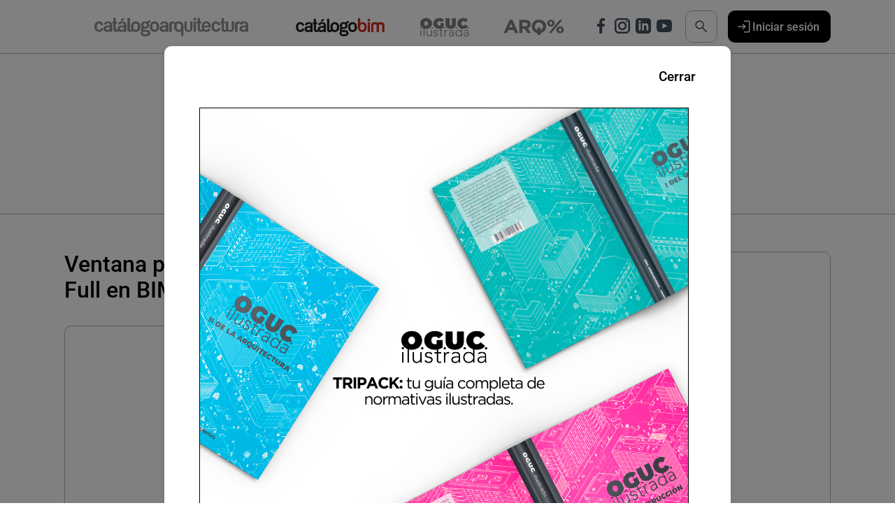

--- FILE ---
content_type: text/html; charset=utf-8
request_url: https://www.catalogoarquitectura.cl/cl/bim/ventana-para-techo-inclinado-modelo-ggl-full-en-bim-velux
body_size: 21365
content:
<!DOCTYPE html>
<html lang="es">
  <head>
    <meta charset="utf-8">
    <meta name="viewport" content="width=device-width, initial-scale=1.0">
    <meta name="keywords" content="#{options[:keywords]}">
<meta name="twitter:card" content="summary">
<meta name="twitter:site_name" content="Catálogo Arquitectura Productos de Arquitectura y Construcción">
<meta name="twitter:site" content="Catálogo Arquitectura Productos de Arquitectura y Construcción">
<meta name="twitter:image" content="http://www.catalogoarquitectura.cl/images/logo_seo.jpg">
<meta name="twitter:url" content="https://www.catalogoarquitectura.cl/cl/bim/ventana-para-techo-inclinado-modelo-ggl-full-en-bim-velux">
<meta property="og:locale" content="es_CL">
<meta property="og:url" content="https://www.catalogoarquitectura.cl/cl/bim/ventana-para-techo-inclinado-modelo-ggl-full-en-bim-velux">
<meta property="og:site_name" content="Catálogo Arquitectura Productos de Arquitectura y Construcción">
<meta property="og:type" content="website">
<meta property="og:image" content="http://www.catalogoarquitectura.cl/images/logo_seo.jpg">
<meta property="og:image:type" content="image/jpg">
<meta property="og:image:width" content="400">
<meta property="og:image:height" content="400">
<meta property="fb:app_id" content="1401328726833757">
<meta name="image" content="http://www.catalogoarquitectura.cl/images/logo_seo.jpg">


    <!-- Google Analytics 4 -->
    <script async src="https://www.googletagmanager.com/gtag/js?id=G-Q9XLWBSKVE"></script>
    <script>
      window.dataLayer = window.dataLayer || [];
      function gtag(){dataLayer.push(arguments);}
      gtag('js', new Date());
      gtag('config', 'G-Q9XLWBSKVE');
    </script>
    <!-- End Google Analytics 4 -->

    <!-- Font preloads -->
    <link rel="preload" href="/assets/roboto-variablefont-latin-e56dab5fb94c8032404c9cff1b2e82ec53a50d786f85732c8b398ce6a7c82987.woff2" as="font" type="font/woff2" crossorigin="anonymous">
    <link rel="preload" href="/assets/roboto-italic-variablefont-latin-285df4446427d5be60f9f0f64c7b5ff68143cb26719d29f9712f1fa62c60e178.woff2" as="font" type="font/woff2" crossorigin="anonymous">
    
    <!-- Font faces inline to avoid render blocking -->
    <style>
      @font-face {
        font-family: 'Roboto';
        src: url('/assets/roboto-variablefont-latin-e56dab5fb94c8032404c9cff1b2e82ec53a50d786f85732c8b398ce6a7c82987.woff2') format('woff2-variations');
        font-display: swap;
        font-optical-sizing: auto;
        font-weight: 100 900;
        font-style: normal;
      }
      @font-face {
        font-family: 'Roboto';
        src: url('/assets/roboto-italic-variablefont-latin-285df4446427d5be60f9f0f64c7b5ff68143cb26719d29f9712f1fa62c60e178.woff2') format('woff2-variations');
        font-display: swap;
        font-optical-sizing: auto;
        font-weight: 100 900;
        font-style: italic;
      }
    </style>

    <!-- CSS -->
    <link rel="stylesheet" media="all" href="/assets/front/application-7abd53843681b2a8aa0b00e75c1348e3aa0f04a9571192222e52d3f3aec390bd.css" data-turbolinks-track="true" />
    

    <meta name="csrf-param" content="authenticity_token" />
<meta name="csrf-token" content="Ef/zbqUDmoDAaljfxz2b9O7D5Z1s9plAjnhemH3P3RHLNPDVLqgQ3D8P9pQy0DkMWgk7PBDbbeafFI9XXYEeFw==" />
    <link rel="shortcut icon" type="image/x-icon" href="/images/favicon.ico" />

    <!-- Javascript -->
    <script src="/assets/front/application-d32ef7cb4587073afe47e6f8d48924fb77ccc0884691975dbe82137c096b984a.js" data-turbolinks-track="true"></script>
    <script>
//<![CDATA[

      NProgressSetup.init();

//]]>
</script>

<!--     <link rel="icon" sizes="16x16 32x32 64x64" href="/favicon.ico"> -->
<!--     <link rel="icon" type="image/png" sizes="192x192" href="/favicon-192.png">
    <link rel="icon" type="image/png" sizes="160x160" href="/favicon-160.png">
    <link rel="icon" type="image/png" sizes="96x96" href="/favicon-96.png">
    <link rel="icon" type="image/png" sizes="64x64" href="/favicon-64.png">
    <link rel="icon" type="image/png" sizes="32x32" href="/favicon-32.png">
    <link rel="icon" type="image/png" sizes="16x16" href="/favicon-16.png">
    <link rel="apple-touch-icon" sizes="152x152" href="/favicon-152.png">
    <link rel="apple-touch-icon" sizes="144x144" href="/favicon-144.png">
    <link rel="apple-touch-icon" sizes="120x120" href="/favicon-120.png">
    <link rel="apple-touch-icon" sizes="114x114" href="/favicon-114.png">
    <link rel="apple-touch-icon" sizes="76x76" href="/favicon-76.png">
    <link rel="apple-touch-icon" sizes="72x72" href="/favicon-72.png">
    <link rel="apple-touch-icon" href="/favicon-57.png"> -->
    <meta name="msapplication-TileColor" content="#FFFFFF">
    <meta name="msapplication-TileImage" content="/favicon-144.png">
    <meta name="msapplication-config" content="/browserconfig.xml">
    <!-- Facebook Pixel Code -->
<script>
!function(f,b,e,v,n,t,s)
{if(f.fbq)return;n=f.fbq=function(){n.callMethod?
n.callMethod.apply(n,arguments):n.queue.push(arguments)};
if(!f._fbq)f._fbq=n;n.push=n;n.loaded=!0;n.version='2.0';
n.queue=[];t=b.createElement(e);t.async=!0;
t.src=v;s=b.getElementsByTagName(e)[0];
s.parentNode.insertBefore(t,s)}(window,document,'script',
'https://connect.facebook.net/en_US/fbevents.js');
 fbq('init', '497747631038916');
fbq('track', 'PageView');
</script>
<noscript>
 <img height="1" width="1"
src="https://www.facebook.com/tr?id=497747631038916&ev=PageView
&noscript=1"/>
</noscript>
<!-- End Facebook Pixel Code -->

    <link href="https://www.catalogoarquitectura.cl/cl/bim/ventana-para-techo-inclinado-modelo-ggl-full-en-bim-velux" rel="canonical" />  </head>
  <body>
    <header>
    <div class="header-container">
        <nav class="header-container__logos">
            <ul class="nav-logos">
                <li class="nav-logos__item ">
                    <a class="nav-logos__link" href="https://www.catalogoarquitectura.cl/cl/">
                        <img alt="catálogoarquitectura" class="nav-logo-desktop" loading="lazy" src="/assets/front/logos/catalogoarquitectura-d76ea21d6d84296d7fd075198443bdcb64280c8b44eae6254dc23451bf31ae7a.png" />
                        <img alt="catálogoarquitectura" class="nav-logo-mobile" loading="lazy" src="/assets/front/logos/catalogoarquitectura-mobile-449726fe87cfb1f02d20e85802959f1fadfb968da136ad10e15c623221f8caea.png" />
</a>                </li>
                <li class="nav-logos__item active">
                    <a class="nav-logos__link" href="/cl/bim">
                        <img alt="catálogobim" class="nav-logo-desktop" loading="lazy" src="/assets/front/logos/catalogobim-455705ca0ee2416b9632299dc4a7899d368b717e4a6246c5e7b2bc2b0be94d8e.png" />
                        <img alt="catálogobim" class="nav-logo-mobile" loading="lazy" src="/assets/front/logos/catalogobim-mobile-c1605d50a3754b880c22200c39ee0a46abbe1f17f1341b480f6dab06215a619a.png" />
</a>                </li>
                <li class="nav-logos__item ">
                    <a class="nav-logos__link" href="/cl/oguc">
                        <img alt="OGUC Ilustrada" loading="lazy" src="/assets/front/logos/oguc-ilustrada-214460bad6aa37de43b9aed96f63ba4e79ccaca5079549b2871fa6af3674c846.png" />
</a>                </li>
                <li class="nav-logos__item ">
                    <a class="nav-logos__link" href="/cl/arq">
                        <img alt="arquitectonicamente" loading="lazy" src="/assets/front/logos/arq-4865cb72545c58f38c1e4aa402144bf67bb134860d1206ff869c498177e6478f.png" />
</a>                </li>
            </ul>
        </nav>
        <div class="header-container__fixed">
                <button class="btn btn--primary" data-modal="menu" data-modal-tab="brands-bim">Ver marcas</button>
                <button class="btn btn--primary" data-modal="menu" data-modal-tab="bim">Ver objetos</button>
        </div>
        <div class="header-container__networks networks-link-group">
            <a class="networks-link" target="_blank" aria-label="Ir a Facebook de Catálogo Arquitectura" href="https://www.facebook.com/catalogoarquitectura.cl">
                <svg width="30" height="30" viewBox="0 0 30 30" fill="none" xmlns="http://www.w3.org/2000/svg">
                <path fill-rule="evenodd" clip-rule="evenodd" d="M20 4.15865V7.64904H18.0012C16.4352 7.64904 16.1424 8.42909 16.1424 9.55288V12.0517H19.8727L19.3762 15.9651H16.1424V26H12.2465V15.9651H9V12.0517H12.2465V9.16947C12.2465 5.82452 14.2199 4 17.0972 4C18.4722 4 19.6562 4.10577 20 4.15865Z" fill="#424F5E"/>
                </svg>
</a>            <a class="networks-link" target="_blank" aria-label="Ir a Instagram de Catálogo Arquitectura" href="https://www.instagram.com/catalogoarquitectura/">
                <svg width="30" height="30" viewBox="0 0 30 30" fill="none" xmlns="http://www.w3.org/2000/svg">
                <path d="M10.0725 3.91304C6.6762 3.91304 3.91309 6.67616 3.91309 10.0725V19.9275C3.91309 23.3238 6.6762 26.087 10.0725 26.087H19.9276C23.3239 26.087 26.087 23.3238 26.087 19.9275V10.0725C26.087 6.67616 23.3239 3.91304 19.9276 3.91304H10.0725ZM10.0725 6.37681H19.9276C21.9651 6.37681 23.6232 8.03493 23.6232 10.0725V19.9275C23.6232 21.9651 21.9651 23.6232 19.9276 23.6232H10.0725C8.03497 23.6232 6.37685 21.9651 6.37685 19.9275V10.0725C6.37685 8.03493 8.03497 6.37681 10.0725 6.37681ZM21.1595 7.6087C20.8327 7.6087 20.5194 7.73848 20.2884 7.96951C20.0574 8.20053 19.9276 8.51386 19.9276 8.84058C19.9276 9.1673 20.0574 9.48063 20.2884 9.71165C20.5194 9.94268 20.8327 10.0725 21.1595 10.0725C21.4862 10.0725 21.7995 9.94268 22.0305 9.71165C22.2616 9.48063 22.3913 9.1673 22.3913 8.84058C22.3913 8.51386 22.2616 8.20053 22.0305 7.96951C21.7995 7.73848 21.4862 7.6087 21.1595 7.6087ZM15 8.84058C11.6037 8.84058 8.84062 11.6037 8.84062 15C8.84062 18.3963 11.6037 21.1594 15 21.1594C18.3963 21.1594 21.1595 18.3963 21.1595 15C21.1595 11.6037 18.3963 8.84058 15 8.84058ZM15 11.3043C17.0376 11.3043 18.6957 12.9625 18.6957 15C18.6957 17.0375 17.0376 18.6957 15 18.6957C12.9625 18.6957 11.3044 17.0375 11.3044 15C11.3044 12.9625 12.9625 11.3043 15 11.3043Z" fill="#424F5E"/>
                </svg>
</a>            <a class="networks-link" target="_blank" aria-label="Ir a LinkedIn de Catálogo Arquitectura" href="https://www.linkedin.com/company/catalogoarquitectura/">
                <svg width="30" height="30" viewBox="0 0 30 30" fill="none" xmlns="http://www.w3.org/2000/svg">
                <path d="M21.4167 4H8.58333C6.05242 4 4 6.05242 4 8.58333V21.4167C4 23.9476 6.05242 26 8.58333 26H21.4167C23.9485 26 26 23.9476 26 21.4167V8.58333C26 6.05242 23.9485 4 21.4167 4ZM11.3333 21.4167H8.58333V11.3333H11.3333V21.4167ZM9.95833 10.171C9.07283 10.171 8.35417 9.44683 8.35417 8.554C8.35417 7.66117 9.07283 6.937 9.95833 6.937C10.8438 6.937 11.5625 7.66117 11.5625 8.554C11.5625 9.44683 10.8447 10.171 9.95833 10.171ZM22.3333 21.4167H19.5833V16.2797C19.5833 13.1923 15.9167 13.4261 15.9167 16.2797V21.4167H13.1667V11.3333H15.9167V12.9513C17.1963 10.5808 22.3333 10.4057 22.3333 15.2209V21.4167Z" fill="#424F5E"/>
                </svg>
</a>            <a class="networks-link" target="_blank" aria-label="Ir a Youtube de Catálogo Arquitectura" href="https://www.youtube.com/@catalogoarquitectura6551">
                <svg width="30" height="30" viewBox="0 0 30 30" fill="none" xmlns="http://www.w3.org/2000/svg">
                <path d="M21.9804 6.18412C18.6767 5.93813 11.3187 5.93913 8.01958 6.18412C4.44733 6.45012 4.02658 8.80409 4 15C4.02658 21.1849 4.44367 23.5489 8.01958 23.8159C11.3196 24.0609 18.6767 24.0619 21.9804 23.8159C25.5527 23.5499 25.9734 21.1959 26 15C25.9734 8.81509 25.5563 6.45112 21.9804 6.18412ZM12.25 18.9999V11.0001L19.5833 14.993L12.25 18.9999Z" fill="#424F5E"/>
                </svg>
</a>        </div>
        <div class="header-container__search">
            <button type="button" class="btn btn--icon" id="show-search" aria-label="Abrir búsqueda">
                <svg width="24" height="24" viewBox="0 0 24 24" fill="none" xmlns="http://www.w3.org/2000/svg">
                    <path d="M9.51906 15.6152C7.81139 15.6152 6.36522 15.023 5.18056 13.8385C3.99606 12.6538 3.40381 11.2077 3.40381 9.49998C3.40381 7.79232 3.99606 6.34615 5.18056 5.16149C6.36522 3.97699 7.81139 3.38474 9.51906 3.38474C11.2267 3.38474 12.6729 3.97699 13.8576 5.16149C15.0421 6.34615 15.6343 7.79232 15.6343 9.49998C15.6343 10.2142 15.5145 10.8962 15.2748 11.5462C15.035 12.1962 14.7151 12.7616 14.3151 13.2422L20.0691 18.9962C20.2076 19.1346 20.2784 19.3086 20.2816 19.5182C20.2847 19.7279 20.2139 19.9052 20.0691 20.05C19.9242 20.1948 19.7486 20.2672 19.5421 20.2672C19.3357 20.2672 19.1601 20.1948 19.0153 20.05L13.2613 14.296C12.7613 14.7088 12.1863 15.0319 11.5363 15.2652C10.8863 15.4986 10.2139 15.6152 9.51906 15.6152ZM9.51906 14.1155C10.8076 14.1155 11.8989 13.6683 12.7931 12.774C13.6874 11.8798 14.1346 10.7885 14.1346 9.49998C14.1346 8.21148 13.6874 7.12015 12.7931 6.22598C11.8989 5.33165 10.8076 4.88448 9.51906 4.88448C8.23056 4.88448 7.13922 5.33165 6.24506 6.22598C5.35072 7.12015 4.90356 8.21148 4.90356 9.49998C4.90356 10.7885 5.35072 11.8798 6.24506 12.774C7.13922 13.6683 8.23056 14.1155 9.51906 14.1155Z" fill="black"/>
                </svg>
            </button>
            <form id="form-search" class="search-container" action="https://www.catalogoarquitectura.cl/cl/buscador" accept-charset="UTF-8" method="get">
            <div class="search-box">
                <input type="text" name="query" id="search-input-container" placeholder="¿Qué necesitas?" class="search-box__input hidden-input" data-toggle="tooltip" data-placement="bottom" />
                <input type="hidden" name="search_param" id="search_param" value="filter_product" />
                <button type="submit" class="search-box__submit" id="search-button" aria-label="Buscar">                        
                    <svg width="24" height="24" viewBox="0 0 24 24" fill="none" xmlns="http://www.w3.org/2000/svg">
                    <path d="M9.51906 15.6152C7.81139 15.6152 6.36522 15.023 5.18056 13.8385C3.99606 12.6538 3.40381 11.2077 3.40381 9.49998C3.40381 7.79232 3.99606 6.34615 5.18056 5.16149C6.36522 3.97699 7.81139 3.38474 9.51906 3.38474C11.2267 3.38474 12.6729 3.97699 13.8576 5.16149C15.0421 6.34615 15.6343 7.79232 15.6343 9.49998C15.6343 10.2142 15.5145 10.8962 15.2748 11.5462C15.035 12.1962 14.7151 12.7616 14.3151 13.2422L20.0691 18.9962C20.2076 19.1346 20.2784 19.3086 20.2816 19.5182C20.2847 19.7279 20.2139 19.9052 20.0691 20.05C19.9242 20.1948 19.7486 20.2672 19.5421 20.2672C19.3357 20.2672 19.1601 20.1948 19.0153 20.05L13.2613 14.296C12.7613 14.7088 12.1863 15.0319 11.5363 15.2652C10.8863 15.4986 10.2139 15.6152 9.51906 15.6152ZM9.51906 14.1155C10.8076 14.1155 11.8989 13.6683 12.7931 12.774C13.6874 11.8798 14.1346 10.7885 14.1346 9.49998C14.1346 8.21148 13.6874 7.12015 12.7931 6.22598C11.8989 5.33165 10.8076 4.88448 9.51906 4.88448C8.23056 4.88448 7.13922 5.33165 6.24506 6.22598C5.35072 7.12015 4.90356 8.21148 4.90356 9.49998C4.90356 10.7885 5.35072 11.8798 6.24506 12.774C7.13922 13.6683 8.23056 14.1155 9.51906 14.1155Z" fill="black"/>
                    </svg>
</button>                <span class="filter-spinner"></span>  
            </div>
            <button type="button" class="btn btn--icon" id="hide-search">
                Cerrar
            </button>
</form>        </div>
        <div class="header-container__login">
            <ul class="login">      
                <li class="">
                <a class="btn btn--primary btn--icon" data-modal="login" data-url="https://www.catalogoarquitectura.cl/cl/bim/ventana-para-techo-inclinado-modelo-ggl-full-en-bim-velux" href="https://www.catalogoarquitectura.cl/ingresar">  
                    <svg width="24" height="24" viewBox="0 0 24 24" fill="none" xmlns="http://www.w3.org/2000/svg">
                    <path d="M12.7402 20.5C12.5276 20.5 12.3494 20.4282 12.2058 20.2845C12.0623 20.141 11.9905 19.9628 11.9905 19.75C11.9905 19.5372 12.0623 19.359 12.2058 19.2155C12.3494 19.0718 12.5276 19 12.7402 19H18.6923C18.7692 19 18.8398 18.9679 18.9038 18.9038C18.9679 18.8398 19 18.7692 19 18.6923V5.30775C19 5.23075 18.9679 5.16025 18.9038 5.09625C18.8398 5.03208 18.7692 5 18.6923 5H12.7402C12.5276 5 12.3494 4.92817 12.2058 4.7845C12.0623 4.641 11.9905 4.46283 11.9905 4.25C11.9905 4.03717 12.0623 3.859 12.2058 3.7155C12.3494 3.57183 12.5276 3.5 12.7402 3.5H18.6923C19.1974 3.5 19.625 3.675 19.975 4.025C20.325 4.375 20.5 4.80258 20.5 5.30775V18.6923C20.5 19.1974 20.325 19.625 19.975 19.975C19.625 20.325 19.1974 20.5 18.6923 20.5H12.7402ZM12.0308 12.75H4.25C4.03717 12.75 3.859 12.6782 3.7155 12.5345C3.57183 12.391 3.5 12.2128 3.5 12C3.5 11.7872 3.57183 11.609 3.7155 11.4655C3.859 11.3218 4.03717 11.25 4.25 11.25H12.0308L10.1077 9.327C9.96925 9.1885 9.89842 9.01958 9.89525 8.82025C9.89208 8.62092 9.96292 8.44367 10.1077 8.2885C10.2526 8.13333 10.4283 8.05317 10.6348 8.048C10.8411 8.043 11.0218 8.118 11.177 8.273L14.2712 11.3672C14.4519 11.5481 14.5423 11.759 14.5423 12C14.5423 12.241 14.4519 12.4519 14.2712 12.6328L11.177 15.727C11.0283 15.8757 10.8518 15.949 10.6473 15.947C10.4428 15.9452 10.2629 15.8667 10.1077 15.7115C9.96292 15.5563 9.89308 15.3782 9.89825 15.177C9.90325 14.9757 9.97825 14.8026 10.1233 14.6578L12.0308 12.75Z" fill="white"/>
                    </svg> Iniciar sesión
</a>                </li>
            </ul>
        </div>
    </div>
</header>

<script>
$(document).ready(function () {
    function setupSearchFunctionality() {
        $('#show-search').off('click').on('click', function (e) {
            e.preventDefault();
            if (window.innerWidth < 1290) {
                $('.search-container').addClass('expanded');
            }
        });

        $('#hide-search').off('click').on('click', function (e) {
            e.preventDefault();
            if (window.innerWidth < 1290) {
                $('.search-container').removeClass('expanded');
            }
        });
    }

    setupSearchFunctionality();

    // window resize
    $(window).resize(function () {
        setupSearchFunctionality();
    });
});
</script>
    <div class="page-main content--bim" id="content">
      <div id="msg-div">
        <div id="above-msg" style="width:100%">
</div>
<script type="text/javascript"> setTimeout(function(){ $("#above-msg").hide(1000); }, 10000); </script>

      </div>
      <div class="header-container__hero">
  <div class="container">

      <a href="/cl/bim">
        <img alt="catálogobim" class="logo-catalogobim" loading="lazy" src="/assets/front/logos/catalogobim-455705ca0ee2416b9632299dc4a7899d368b717e4a6246c5e7b2bc2b0be94d8e.png" />
</a>      <p>Catálogo de productos arquitectónicos en BIM</p>
      <div class="header-container__navigation">
        <button class="btn btn--primary btn--lg" data-modal="menu" data-modal-tab="brands-bim">Ver marcas</button>
        <button class="btn btn--primary btn--lg" data-modal="menu" data-modal-tab="bim">Ver objetos</button>
      </div>
  </div>
</div>
        <div class="container-post">
<div class="container">
  <div class="product-sheet">
    <div class="product-sheet__post">
        <div class="post-title">
          <h1 class="post-title__item">
            Ventana para techo inclinado modelo GGL Full en BIM
              <span> | </span>
              </span><a class="post-title__company" title="VELUX" href="https://www.catalogoarquitectura.cl/cl/empresas/velux">VELUX</a>
          </h1>
        </div>
        <div class="post-block post-image">
          <img class="" loading="lazy" src="https://d3qn5y78cbf9bg.cloudfront.net/media/post_bim/Destacada_Ventana_para_techo_inclinado_modelo_GGL_Full_1ed62921-5d8c-4753-a3a4-0cf1454a643d.png" alt="Destacada ventana para techo inclinado modelo ggl full 1ed62921 5d8c 4753 a3a4 0cf1454a643d" />
        </div>
        <div class="group-block-inline">
            <div class="post-block post-block-inline">
              <div class="post-block-inline__wrapper">
                <img class="" alt="Ventana para techo inclinado modelo GGL Full /.rfa" loading="lazy" src="https://d3qn5y78cbf9bg.cloudfront.net/media/post_product_download/Destacada_Ventana_para_techo_inclinado_modelo_GGL_Full_c524fcc5-2aaa-4c61-a633-140eee0d8ec7.png" />
              </div>
              <div class="post-block-inline__info">
                <p class="post-block-inline__title">Descargar Ventana para techo inclinado modelo GGL Full /.rfa</p>
                <p class="post-block-inline__description">Si estás logueado, descargas directo</p>
              </div>
                <a class="btn btn--icon btn--primary btn--lg" data-modal="login" data-url="https://www.catalogoarquitectura.cl/cl/bim/ventana-para-techo-inclinado-modelo-ggl-full-en-bim-velux" href="https://www.catalogoarquitectura.cl/ingresar">
                  Descargar 
                  <svg width="30" height="30" viewBox="0 0 30 30" fill="none" xmlns="http://www.w3.org/2000/svg">
                  <path d="M10 20.9375H20C20.2656 20.9375 20.4882 20.8476 20.6678 20.6678C20.8476 20.488 20.9375 20.2653 20.9375 19.9997C20.9375 19.7339 20.8476 19.5112 20.6678 19.3319C20.4882 19.1523 20.2656 19.0625 20 19.0625H10C9.73438 19.0625 9.51177 19.1524 9.33219 19.3322C9.1524 19.512 9.0625 19.7347 9.0625 20.0003C9.0625 20.2661 9.1524 20.4888 9.33219 20.6681C9.51177 20.8477 9.73438 20.9375 10 20.9375ZM14.0625 13.4569L12.4087 11.8222C12.2356 11.6491 12.0212 11.5605 11.7656 11.5566C11.51 11.5526 11.2844 11.6484 11.0887 11.8441C10.9094 12.0234 10.8197 12.2421 10.8197 12.5C10.8197 12.7579 10.9102 12.9775 11.0913 13.1588L14.2091 16.2766C14.4351 16.5024 14.6987 16.6153 15 16.6153C15.3013 16.6153 15.5649 16.5024 15.7909 16.2766L18.9088 13.1588C19.0817 12.9856 19.1733 12.7712 19.1838 12.5156C19.1942 12.26 19.1016 12.0344 18.9059 11.8388C18.7266 11.6594 18.5111 11.5665 18.2597 11.56C18.008 11.5537 17.7852 11.6411 17.5912 11.8222L15.9375 13.4569V8.75C15.9375 8.48438 15.8476 8.26177 15.6678 8.08219C15.488 7.9024 15.2653 7.8125 14.9997 7.8125C14.7339 7.8125 14.5112 7.9024 14.3319 8.08219C14.1523 8.26177 14.0625 8.48438 14.0625 8.75V13.4569ZM15.0022 26.875C13.3597 26.875 11.8158 26.5633 10.3706 25.94C8.92542 25.3167 7.66833 24.4707 6.59937 23.4022C5.53042 22.3336 4.68406 21.0771 4.06031 19.6325C3.43677 18.1879 3.125 16.6445 3.125 15.0022C3.125 13.3597 3.43667 11.8158 4.06 10.3706C4.68333 8.92542 5.52927 7.66833 6.59781 6.59937C7.66635 5.53042 8.92292 4.68406 10.3675 4.06031C11.8121 3.43677 13.3555 3.125 14.9978 3.125C16.6403 3.125 18.1842 3.43667 19.6294 4.06C21.0746 4.68333 22.3317 5.52927 23.4006 6.59781C24.4696 7.66635 25.3159 8.92292 25.9397 10.3675C26.5632 11.8121 26.875 13.3555 26.875 14.9978C26.875 16.6403 26.5633 18.1842 25.94 19.6294C25.3167 21.0746 24.4707 22.3317 23.4022 23.4006C22.3336 24.4696 21.0771 25.3159 19.6325 25.9397C18.1879 26.5632 16.6445 26.875 15.0022 26.875ZM15 25C17.7917 25 20.1562 24.0312 22.0938 22.0938C24.0312 20.1562 25 17.7917 25 15C25 12.2083 24.0312 9.84375 22.0938 7.90625C20.1562 5.96875 17.7917 5 15 5C12.2083 5 9.84375 5.96875 7.90625 7.90625C5.96875 9.84375 5 12.2083 5 15C5 17.7917 5.96875 20.1562 7.90625 22.0938C9.84375 24.0312 12.2083 25 15 25Z" fill="white"/>
                  </svg>
</a>            </div>
            <div class="post-block post-block-inline">
              <div class="post-block-inline__wrapper">
                <img class="" alt="Ventana para techo inclinado modelo GGL Full /.pdf" loading="lazy" src="https://d3qn5y78cbf9bg.cloudfront.net/media/post_product_download/Destacada_Ventana_para_techo_inclinado_modelo_GGL_Full_2b61efbd-1093-4daf-8ebb-1f3c4b079ab5.png" />
              </div>
              <div class="post-block-inline__info">
                <p class="post-block-inline__title">Descargar Ventana para techo inclinado modelo GGL Full /.pdf</p>
                <p class="post-block-inline__description">Si estás logueado, descargas directo</p>
              </div>
                <a class="btn btn--icon btn--primary btn--lg" data-modal="login" data-url="https://www.catalogoarquitectura.cl/cl/bim/ventana-para-techo-inclinado-modelo-ggl-full-en-bim-velux" href="https://www.catalogoarquitectura.cl/ingresar">
                  Descargar 
                  <svg width="30" height="30" viewBox="0 0 30 30" fill="none" xmlns="http://www.w3.org/2000/svg">
                  <path d="M10 20.9375H20C20.2656 20.9375 20.4882 20.8476 20.6678 20.6678C20.8476 20.488 20.9375 20.2653 20.9375 19.9997C20.9375 19.7339 20.8476 19.5112 20.6678 19.3319C20.4882 19.1523 20.2656 19.0625 20 19.0625H10C9.73438 19.0625 9.51177 19.1524 9.33219 19.3322C9.1524 19.512 9.0625 19.7347 9.0625 20.0003C9.0625 20.2661 9.1524 20.4888 9.33219 20.6681C9.51177 20.8477 9.73438 20.9375 10 20.9375ZM14.0625 13.4569L12.4087 11.8222C12.2356 11.6491 12.0212 11.5605 11.7656 11.5566C11.51 11.5526 11.2844 11.6484 11.0887 11.8441C10.9094 12.0234 10.8197 12.2421 10.8197 12.5C10.8197 12.7579 10.9102 12.9775 11.0913 13.1588L14.2091 16.2766C14.4351 16.5024 14.6987 16.6153 15 16.6153C15.3013 16.6153 15.5649 16.5024 15.7909 16.2766L18.9088 13.1588C19.0817 12.9856 19.1733 12.7712 19.1838 12.5156C19.1942 12.26 19.1016 12.0344 18.9059 11.8388C18.7266 11.6594 18.5111 11.5665 18.2597 11.56C18.008 11.5537 17.7852 11.6411 17.5912 11.8222L15.9375 13.4569V8.75C15.9375 8.48438 15.8476 8.26177 15.6678 8.08219C15.488 7.9024 15.2653 7.8125 14.9997 7.8125C14.7339 7.8125 14.5112 7.9024 14.3319 8.08219C14.1523 8.26177 14.0625 8.48438 14.0625 8.75V13.4569ZM15.0022 26.875C13.3597 26.875 11.8158 26.5633 10.3706 25.94C8.92542 25.3167 7.66833 24.4707 6.59937 23.4022C5.53042 22.3336 4.68406 21.0771 4.06031 19.6325C3.43677 18.1879 3.125 16.6445 3.125 15.0022C3.125 13.3597 3.43667 11.8158 4.06 10.3706C4.68333 8.92542 5.52927 7.66833 6.59781 6.59937C7.66635 5.53042 8.92292 4.68406 10.3675 4.06031C11.8121 3.43677 13.3555 3.125 14.9978 3.125C16.6403 3.125 18.1842 3.43667 19.6294 4.06C21.0746 4.68333 22.3317 5.52927 23.4006 6.59781C24.4696 7.66635 25.3159 8.92292 25.9397 10.3675C26.5632 11.8121 26.875 13.3555 26.875 14.9978C26.875 16.6403 26.5633 18.1842 25.94 19.6294C25.3167 21.0746 24.4707 22.3317 23.4022 23.4006C22.3336 24.4696 21.0771 25.3159 19.6325 25.9397C18.1879 26.5632 16.6445 26.875 15.0022 26.875ZM15 25C17.7917 25 20.1562 24.0312 22.0938 22.0938C24.0312 20.1562 25 17.7917 25 15C25 12.2083 24.0312 9.84375 22.0938 7.90625C20.1562 5.96875 17.7917 5 15 5C12.2083 5 9.84375 5.96875 7.90625 7.90625C5.96875 9.84375 5 12.2083 5 15C5 17.7917 5.96875 20.1562 7.90625 22.0938C9.84375 24.0312 12.2083 25 15 25Z" fill="white"/>
                  </svg>
</a>            </div>
        </div>

        <article class="content-post">
          <p><strong>Contenido:</strong>&nbsp;RFA - FICHA T&Eacute;CNICA</p>
<p><strong>Especificaciones:</strong></p>
<table style="height: 204px;" width="550">
<tbody>
<tr>
<td style="width: 263.5px;">Tipo de Elemento:</td>
<td style="width: 263.5px;">&nbsp;Familia de Revit</td>
</tr>
<tr>
<td style="width: 263.5px;">Tipo de familia:</td>
<td style="width: 263.5px;">&nbsp;Familia cargable</td>
</tr>
<tr>
<td style="width: 263.5px;">Tipo:&nbsp;</td>
<td style="width: 263.5px;">&nbsp;Ventanas</td>
</tr>
<tr>
<td style="width: 263.5px;">Material:</td>
<td style="width: 263.5px;">&nbsp;Madera, aluminio y termopanel</td>
</tr>
<tr>
<td style="width: 263.5px;">Pendiente del techo:</td>
<td style="width: 263.5px;">&nbsp;15&deg; a 90&deg;</td>
</tr>
<tr>
<td style="width: 263.5px;">Atenuaci&oacute;n ac&uacute;stica:</td>
<td style="width: 263.5px;">&nbsp;32 dB</td>
</tr>
<tr>
<td style="width: 263.5px;">Formato:</td>
<td style="width: 263.5px;">&nbsp;.rfa .pdf</td>
</tr>
<tr>
<td style="width: 263.5px;">Versi&oacute;n:</td>
<td style="width: 263.5px;">&nbsp;2020</td>
</tr>
</tbody>
</table>
<p>&nbsp;</p>
<p style="box-sizing: border-box; margin: 0px 0px 20px; font-size: 13px; line-height: 1.5em; font-family: Arial, sans-serif; width: 640px; height: auto; color: #303030;">No olvides que puedes colaborar con nosotros iniciando sesi&oacute;n en&nbsp;<strong><a style="box-sizing: border-box; background-color: transparent; color: #d72b28; text-decoration-line: none; cursor: pointer;" href="../cl/registro">catalogoarquitectura.cl</a></strong>&nbsp;para subir archivos a tu nombre o enviarlos a<strong>&nbsp;info@catalogoarquitectura.cl</strong>&nbsp;y lo subiremos por t&iacute;.&nbsp;</p>
<p style="box-sizing: border-box; margin: 0px 0px 20px; font-size: 13px; line-height: 1.5em; font-family: Arial, sans-serif; width: 640px; height: auto; color: #303030;"><strong>&iexcl;Gracias por visitarnos!</strong></p>
        </article>            

      <div class="post-block-grid">
          <div class="post-block post-block-share">
            <div class="post-block-content">
              <svg width="25" height="25" viewBox="0 0 25 25" fill="none" xmlns="http://www.w3.org/2000/svg">
              <path d="M16.1465 18.1893L21.503 12.8328C21.6473 12.6885 21.8286 12.6147 22.047 12.6114C22.2652 12.6081 22.4499 12.6819 22.6009 12.8328C22.7518 12.9836 22.8272 13.1666 22.8272 13.3817C22.8272 13.5967 22.7518 13.7796 22.6009 13.9304L16.8056 19.7257C16.6172 19.9141 16.3975 20.0083 16.1465 20.0083C15.8954 20.0083 15.6757 19.9141 15.4874 19.7257L12.6288 16.8672C12.4847 16.7229 12.4109 16.5416 12.4074 16.3234C12.4041 16.105 12.4779 15.9204 12.6288 15.7695C12.7798 15.6186 12.9628 15.5432 13.1777 15.5432C13.3927 15.5432 13.5757 15.6186 13.7267 15.7695L16.1465 18.1893ZM5.52956 21.3544C5.01168 21.3544 4.56836 21.17 4.19961 20.8013C3.83086 20.4325 3.64648 19.9892 3.64648 19.4713V5.52913C3.64648 5.01125 3.83086 4.56794 4.19961 4.19919C4.56836 3.83044 5.01168 3.64606 5.52956 3.64606H10.1189C10.2632 3.1386 10.5579 2.71794 11.0033 2.38408C11.4486 2.05023 11.9477 1.8833 12.5007 1.8833C13.075 1.8833 13.5821 2.05023 14.022 2.38408C14.4621 2.71794 14.7543 3.1386 14.8986 3.64606H19.4717C19.9896 3.64606 20.4329 3.83044 20.8017 4.19919C21.1704 4.56794 21.3548 5.01125 21.3548 5.52913V9.63564C21.3548 9.857 21.2799 10.0426 21.1301 10.1924C20.9803 10.3421 20.7947 10.4169 20.5733 10.4169C20.3518 10.4169 20.1663 10.3421 20.0168 10.1924C19.8671 10.0426 19.7923 9.857 19.7923 9.63564V5.52913C19.7923 5.44893 19.7589 5.37549 19.6921 5.30882C19.6254 5.24198 19.552 5.20856 19.4717 5.20856H17.1882V6.99137C17.1882 7.25821 17.0983 7.48182 16.9186 7.66221C16.7389 7.84259 16.5163 7.93278 16.2507 7.93278H8.75039C8.48477 7.93278 8.2622 7.84259 8.08268 7.66221C7.903 7.48182 7.81315 7.25821 7.81315 6.99137V5.20856H5.52956C5.44935 5.20856 5.37591 5.24198 5.30924 5.30882C5.2424 5.37549 5.20898 5.44893 5.20898 5.52913V19.4713C5.20898 19.5515 5.2424 19.625 5.30924 19.6916C5.37591 19.7585 5.44935 19.7919 5.52956 19.7919H10.6777C10.8991 19.7919 11.0847 19.8668 11.2345 20.0166C11.3842 20.1665 11.459 20.3521 11.459 20.5734C11.459 20.7949 11.3842 20.9804 11.2345 21.1299C11.0847 21.2796 10.8991 21.3544 10.6777 21.3544H5.52956ZM12.5025 5.32887C12.7697 5.32887 12.9931 5.23842 13.1728 5.05752C13.3523 4.87679 13.4421 4.65275 13.4421 4.38538C13.4421 4.1182 13.3517 3.89476 13.171 3.71507C12.9902 3.53556 12.7662 3.4458 12.4988 3.4458C12.2316 3.4458 12.0082 3.53616 11.8285 3.71689C11.649 3.8978 11.5592 4.12184 11.5592 4.38903C11.5592 4.65622 11.6496 4.87966 11.8303 5.05934C12.0111 5.23903 12.2351 5.32887 12.5025 5.32887Z" fill="black"/>
              </svg>
              <h4 class="post-block__title">Visita todos los productos de <strong>VELUX:</strong></h4>
              <p class="post-block__description">En Catálogo Arquitectura</p>
            </div>
            <div class="post-block-share__btn">
              <a class="btn btn--primary btn--lg" target="_blank" href="https://www.catalogoarquitectura.cl/cl/empresas/velux">
                Ver todos los productos
</a>            </div>
          </div>

          <div class="post-block post-block-share">
            <div class="post-block-content">
              <svg width="26" height="25" viewBox="0 0 26 25" fill="none" xmlns="http://www.w3.org/2000/svg">
              <path d="M18.0051 22.3957C17.2254 22.3957 16.5634 22.123 16.0191 21.5777C15.475 21.0324 15.203 20.3702 15.203 19.5912C15.203 19.4871 15.239 19.234 15.3111 18.8319L7.90326 14.4709C7.65221 14.7313 7.35395 14.9353 7.00846 15.0829C6.66298 15.2305 6.29284 15.3043 5.89805 15.3043C5.12183 15.3043 4.46202 15.0305 3.91862 14.4829C3.37522 13.9353 3.10352 13.2743 3.10352 12.4998C3.10352 11.7254 3.37522 11.0643 3.91862 10.5168C4.46202 9.96919 5.12183 9.69541 5.89805 9.69541C6.29284 9.69541 6.66298 9.76919 7.00846 9.91676C7.35395 10.0643 7.65221 10.2683 7.90326 10.5287L15.3111 6.1777C15.2697 6.04958 15.2414 5.92406 15.2259 5.80114C15.2106 5.67822 15.203 5.54732 15.203 5.40843C15.203 4.62944 15.4758 3.96728 16.0215 3.42197C16.5673 2.87666 17.2301 2.604 18.0098 2.604C18.7895 2.604 19.4513 2.87692 19.9954 3.42275C20.5397 3.96841 20.8118 4.63109 20.8118 5.41078C20.8118 6.19046 20.5392 6.85244 19.9939 7.39671C19.4486 7.94081 18.7864 8.21286 18.0074 8.21286C17.6107 8.21286 17.2418 8.13742 16.9007 7.98656C16.5593 7.83569 16.2632 7.63005 16.0121 7.36963L8.6043 11.7306C8.64562 11.8589 8.674 11.9844 8.68945 12.1071C8.70473 12.23 8.71237 12.3609 8.71237 12.4998C8.71237 12.6387 8.70473 12.7696 8.68945 12.8925C8.674 13.0153 8.64562 13.1408 8.6043 13.2691L16.0121 17.63C16.2632 17.3696 16.5593 17.164 16.9007 17.0131C17.2418 16.8623 17.6107 16.7868 18.0074 16.7868C18.7864 16.7868 19.4486 17.0596 19.9939 17.6053C20.5392 18.1511 20.8118 18.8139 20.8118 19.5936C20.8118 20.3733 20.5389 21.0352 19.9931 21.5793C19.4474 22.1235 18.7848 22.3957 18.0051 22.3957ZM18.0074 20.8332C18.3593 20.8332 18.6543 20.7142 18.8923 20.4761C19.1303 20.2381 19.2493 19.9432 19.2493 19.5912C19.2493 19.2393 19.1303 18.9444 18.8923 18.7063C18.6543 18.4682 18.3593 18.3491 18.0074 18.3491C17.6555 18.3491 17.3605 18.4682 17.1225 18.7063C16.8843 18.9444 16.7652 19.2393 16.7652 19.5912C16.7652 19.9432 16.8843 20.2381 17.1225 20.4761C17.3605 20.7142 17.6555 20.8332 18.0074 20.8332ZM5.89805 13.7418C6.25273 13.7418 6.55004 13.6228 6.78997 13.3847C7.03008 13.1467 7.15013 12.8517 7.15013 12.4998C7.15013 12.1479 7.03008 11.853 6.78997 11.6149C6.55004 11.3769 6.25273 11.2579 5.89805 11.2579C5.54891 11.2579 5.25629 11.3769 5.02018 11.6149C4.78407 11.853 4.66602 12.1479 4.66602 12.4998C4.66602 12.8517 4.78407 13.1467 5.02018 13.3847C5.25629 13.6228 5.54891 13.7418 5.89805 13.7418ZM18.0074 6.65062C18.3593 6.65062 18.6543 6.53152 18.8923 6.29333C19.1303 6.05531 19.2493 5.76034 19.2493 5.40843C19.2493 5.05652 19.1303 4.76156 18.8923 4.52354C18.6543 4.28551 18.3593 4.1665 18.0074 4.1665C17.6555 4.1665 17.3605 4.28551 17.1225 4.52354C16.8843 4.76156 16.7652 5.05652 16.7652 5.40843C16.7652 5.76034 16.8843 6.05531 17.1225 6.29333C17.3605 6.53152 17.6555 6.65062 18.0074 6.65062Z" fill="black"/>
              </svg>
              <h4 class="post-block__title">Comparte esta publicación <strong>con un colega</strong></h4>
              <p class="post-block__description">Recibirás una copia en tu correo</p>
            </div>
            <div class="post-block-share__btn">
              <a data-modal="share-friend" data-url="#" class="btn btn--primary btn--lg" href="#">
                Compartir producto
</a>            </div>
          </div>
      </div>


    </div>

    <div class="product-sheet__aside">
        

                  

    <div class="post-block">
      <h4 class="post-block__title">Categorías asociadas</h4>
      <div class="category-grid">
          <div class="category-box">
            <a class="category-box__link" target="_blank" href="https://www.catalogoarquitectura.cl/cl/categorias-bim/ventanas-proyectantes">
              <div class="category-box__wrapper">
                <img class="img-responsive image-center" loading="lazy" src="https://d3qn5y78cbf9bg.cloudfront.net/media/category/Ventanas_Proyectantes_BIM_b5252097-2532-4190-bbe5-749ce5203b68.jpg" alt="Ventanas proyectantes bim b5252097 2532 4190 bbe5 749ce5203b68" width="100" height="100" />
              </div>
              <div class="category-box__name">
                Ventanas Proyectantes
              </div>
</a>          </div>
          <div class="category-box">
            <a class="category-box__link" target="_blank" href="https://www.catalogoarquitectura.cl/cl/categorias-bim/ventanas-de-madera-cl-bim">
              <div class="category-box__wrapper">
                <img class="img-responsive image-center" loading="lazy" src="https://d3qn5y78cbf9bg.cloudfront.net/media/category/Ventanas_de_Madera_BIM_f4b1cf54-bd9b-41c9-9471-4fabff91852d.jpg" alt="Ventanas de madera bim f4b1cf54 bd9b 41c9 9471 4fabff91852d" width="100" height="100" />
              </div>
              <div class="category-box__name">
                Ventanas de Madera
              </div>
</a>          </div>
          <div class="category-box">
            <a class="category-box__link" target="_blank" href="https://www.catalogoarquitectura.cl/cl/categorias-bim/ventanas-de-aluminio-cl">
              <div class="category-box__wrapper">
                <img class="img-responsive image-center" loading="lazy" src="https://d3qn5y78cbf9bg.cloudfront.net/media/category/Ventanas_de_Aluminio_cfe01419-4f46-49d2-b25a-50ca5c9bc99e.jpg" alt="Ventanas de aluminio cfe01419 4f46 49d2 b25a 50ca5c9bc99e" width="100" height="100" />
              </div>
              <div class="category-box__name">
                Ventanas de Aluminio
              </div>
</a>          </div>
          <div class="category-box">
            <a class="category-box__link" target="_blank" href="https://www.catalogoarquitectura.cl/cl/categorias-bim/lucarnas-o-ventana-de-techo">
              <div class="category-box__wrapper">
                <img class="img-responsive image-center" loading="lazy" src="https://d3qn5y78cbf9bg.cloudfront.net/media/category/Lucarnas_o_Ventana_de_Techo_BIM_ef840637-bd54-465a-95fd-c0c763678fd2.png" alt="Lucarnas o ventana de techo bim ef840637 bd54 465a 95fd c0c763678fd2" width="100" height="100" />
              </div>
              <div class="category-box__name">
                Lucarnas o Ventana de Techo
              </div>
</a>          </div>
      </div>
    </div>



    </div>
    
  </div>
</div>
</div>


<script>
  document.addEventListener('DOMContentLoaded', function() {
    const containers = document.querySelectorAll('.content-post');
    containers.forEach(container => {
      const tables = container.querySelectorAll('table');
      tables.forEach(table => {
        const parent = table.parentNode;
        if (!parent.classList.contains('responsive-table')) {
          const wrapper = document.createElement('div');
          wrapper.classList.add('responsive-table');
          parent.insertBefore(wrapper, table);
          wrapper.appendChild(table);
        }
      });
    });
  });
</script>
      <div class="subscription" >
    <div class="container">
        <div class="subscription-box">
            <h3 class="subscription-box__title">Suscríbete al News de Catálogo Arquitectura</h3>
            <p class="subscription-box__description">¡Recibe lo último en materiales, eventos, promociones y descuentos!</p>
            <form id="suscription-form-post" class="form-post-suscription form-inline" data-recaptcha-form="true" action="https://www.catalogoarquitectura.cl/cl/suscripcion" accept-charset="UTF-8" data-remote="true" method="post"><input name="utf8" type="hidden" value="&#x2713;" />
                <input type="hidden" name="type_lead" id="type_lead" value="1" />
                <input type="hidden" name="recaptcha_token" id="suscription-form-post_recaptcha_token" />
                <div class="grid-form">
                <div class="floating-label-group grid-form__name">
                    <input type="text" name="name" id="name" class="form-control" placeholder="Nombre" required="required" minlength="2" />
                    <label>Nombre</label>
                </div>
                <div class="floating-label-group">
                    <input type="email" name="email" id="email" class="form-control" placeholder="Correo electrónico" required="required" pattern="[a-z0-9._%+-]+@[a-z0-9.-]+.[a-z]{2,}$" />
                    <label>Correo electrónico</label>
                </div>
                <div class="floating-label-group grid-form__confirm-mail"> 
                    <input type="email" name="email_confirmation" id="email_confirmation" class="form-control" placeholder="Confirma tu correo electrónico" onpaste="return false" required="required" />
                    <label>Confirma tu correo electrónico</label>
                </div>
                <!-- Honeypot anti-spam field -->
                <div style="position: absolute; left: -9999px; visibility: hidden;">
                    <input type="text" name="website" id="website" tabindex="-1" autocomplete="off" />
                </div>
                    <button name="button" type="submit" class="btn btn--primary btn--icon btn--lg" data-disable-with="Enviando...">
                        <svg width="24" height="24" viewBox="0 0 24 24" fill="none" xmlns="http://www.w3.org/2000/svg">
                        <path d="M4.30775 19.5C3.80258 19.5 3.375 19.325 3.025 18.975C2.675 18.625 2.5 18.1974 2.5 17.6923V6.30775C2.5 5.80258 2.675 5.375 3.025 5.025C3.375 4.675 3.80258 4.5 4.30775 4.5H19.6923C20.1974 4.5 20.625 4.675 20.975 5.025C21.325 5.375 21.5 5.80258 21.5 6.30775V17.6923C21.5 18.1974 21.325 18.625 20.975 18.975C20.625 19.325 20.1974 19.5 19.6923 19.5H4.30775ZM20 7.44225L12.4865 12.252C12.4097 12.2955 12.3302 12.3298 12.248 12.3548C12.166 12.3798 12.0833 12.3923 12 12.3923C11.9167 12.3923 11.834 12.3798 11.752 12.3548C11.6698 12.3298 11.5903 12.2955 11.5135 12.252L4 7.44225V17.6923C4 17.7821 4.02883 17.8558 4.0865 17.9135C4.14417 17.9712 4.21792 18 4.30775 18H19.6923C19.7821 18 19.8558 17.9712 19.9135 17.9135C19.9712 17.8558 20 17.7821 20 17.6923V7.44225ZM12 11L19.8462 6H4.15375L12 11ZM4 7.673V6.52975V6.5595V6.52775V7.673Z" fill="white"/>
                        </svg>
                        ¡Suscribirme!
</button>                </div>  
                        
                    
                
                <div class="subscription-msg-container">
                    <div class="" id="msg-form-suscription"></div>
                </div>
</form>        </div>
        <div class="subscription-banner">
                <a target="_blank" href="https://www.ogucilustrada.cl">
                    <img alt="OGUC Banner" src="https://catalogoarquitectura.cl/assets/front/oguc-banner-df103a8ae384cafb5ed20c4043fc9cbeba76b6822b42a298c289daa8d7a3dd5f.png" />
</a>        </div>
    </div>
</div>
    </div>
    <!-- Footer -->
<footer class="site-footer">
  <div class="container">
    <div class="site-footer__nav">
      <div class="brand-box">
        <p class="brand-box__title"><a href="/">Catálogo Arquitectura</a></p>
        <ul class="brand-box__list">
          <li><a href="/cl/nosotros">Quiénes somos</a></li>
          <li><a href="/cl/empresas">Nuestros socios</a></li>
          <li><a href="/cl/publica-tus-productos">Publica tus productos</a></li>
          <li><a href="/cl/publica-tus-productos">Contacto</a></li>
        </ul>
        <div class="networks-link-group">
          <a class="networks-link" target="_blank" aria-label="Ir a Facebook de Catálogo Arquitectura" href="https://www.facebook.com/catalogoarquitectura.cl">
            <svg width="30" height="30" viewBox="0 0 30 30" fill="none" xmlns="http://www.w3.org/2000/svg">
            <path fill-rule="evenodd" clip-rule="evenodd" d="M20 4.15865V7.64904H18.0012C16.4352 7.64904 16.1424 8.42909 16.1424 9.55288V12.0517H19.8727L19.3762 15.9651H16.1424V26H12.2465V15.9651H9V12.0517H12.2465V9.16947C12.2465 5.82452 14.2199 4 17.0972 4C18.4722 4 19.6562 4.10577 20 4.15865Z" fill="#424F5E"/>
            </svg>
</a>          <a class="networks-link" target="_blank" aria-label="Ir a Instagram de Catálogo Arquitectura" href="https://www.instagram.com/catalogoarquitectura/">
            <svg width="30" height="30" viewBox="0 0 30 30" fill="none" xmlns="http://www.w3.org/2000/svg">
            <path d="M10.0725 3.91304C6.6762 3.91304 3.91309 6.67616 3.91309 10.0725V19.9275C3.91309 23.3238 6.6762 26.087 10.0725 26.087H19.9276C23.3239 26.087 26.087 23.3238 26.087 19.9275V10.0725C26.087 6.67616 23.3239 3.91304 19.9276 3.91304H10.0725ZM10.0725 6.37681H19.9276C21.9651 6.37681 23.6232 8.03493 23.6232 10.0725V19.9275C23.6232 21.9651 21.9651 23.6232 19.9276 23.6232H10.0725C8.03497 23.6232 6.37685 21.9651 6.37685 19.9275V10.0725C6.37685 8.03493 8.03497 6.37681 10.0725 6.37681ZM21.1595 7.6087C20.8327 7.6087 20.5194 7.73848 20.2884 7.96951C20.0574 8.20053 19.9276 8.51386 19.9276 8.84058C19.9276 9.1673 20.0574 9.48063 20.2884 9.71165C20.5194 9.94268 20.8327 10.0725 21.1595 10.0725C21.4862 10.0725 21.7995 9.94268 22.0305 9.71165C22.2616 9.48063 22.3913 9.1673 22.3913 8.84058C22.3913 8.51386 22.2616 8.20053 22.0305 7.96951C21.7995 7.73848 21.4862 7.6087 21.1595 7.6087ZM15 8.84058C11.6037 8.84058 8.84062 11.6037 8.84062 15C8.84062 18.3963 11.6037 21.1594 15 21.1594C18.3963 21.1594 21.1595 18.3963 21.1595 15C21.1595 11.6037 18.3963 8.84058 15 8.84058ZM15 11.3043C17.0376 11.3043 18.6957 12.9625 18.6957 15C18.6957 17.0375 17.0376 18.6957 15 18.6957C12.9625 18.6957 11.3044 17.0375 11.3044 15C11.3044 12.9625 12.9625 11.3043 15 11.3043Z" fill="#424F5E"/>
            </svg>
</a>          <a class="networks-link" target="_blank" aria-label="Ir a LinkedIn de Catálogo Arquitectura" href="https://www.linkedin.com/company/2058999/admin/dashboard/">
            <svg width="30" height="30" viewBox="0 0 30 30" fill="none" xmlns="http://www.w3.org/2000/svg">
            <path d="M21.4167 4H8.58333C6.05242 4 4 6.05242 4 8.58333V21.4167C4 23.9476 6.05242 26 8.58333 26H21.4167C23.9485 26 26 23.9476 26 21.4167V8.58333C26 6.05242 23.9485 4 21.4167 4ZM11.3333 21.4167H8.58333V11.3333H11.3333V21.4167ZM9.95833 10.171C9.07283 10.171 8.35417 9.44683 8.35417 8.554C8.35417 7.66117 9.07283 6.937 9.95833 6.937C10.8438 6.937 11.5625 7.66117 11.5625 8.554C11.5625 9.44683 10.8447 10.171 9.95833 10.171ZM22.3333 21.4167H19.5833V16.2797C19.5833 13.1923 15.9167 13.4261 15.9167 16.2797V21.4167H13.1667V11.3333H15.9167V12.9513C17.1963 10.5808 22.3333 10.4057 22.3333 15.2209V21.4167Z" fill="#424F5E"/>
            </svg>
</a>          <a class="networks-link" target="_blank" aria-label="Ir a Youtube de Catalogo Arquitectura Plus+" href="https://www.youtube.com/@Catalogoarquitectura_plus">
            <svg width="30" height="30" viewBox="0 0 30 30" fill="none" xmlns="http://www.w3.org/2000/svg">
            <path d="M21.9804 6.18412C18.6767 5.93813 11.3187 5.93913 8.01958 6.18412C4.44733 6.45012 4.02658 8.80409 4 15C4.02658 21.1849 4.44367 23.5489 8.01958 23.8159C11.3196 24.0609 18.6767 24.0619 21.9804 23.8159C25.5527 23.5499 25.9734 21.1959 26 15C25.9734 8.81509 25.5563 6.45112 21.9804 6.18412ZM12.25 18.9999V11.0001L19.5833 14.993L12.25 18.9999Z" fill="#424F5E"/>
            </svg>
</a>        </div>
      </div>
      <div class="brand-box">
        <p class="brand-box__title"><a href="/oguc">OGUC Ilustrada</a></p>
        <ul class="brand-box__list">
          <li>
            <a target="_blank" href="https://www.ogucilustrada.cl/oguc-ilustrada-tomo-i-del-urbanismo">
              Vol 1 del Urbanismo
</a>          </li>
          <li>
            <a target="_blank" href="https://www.ogucilustrada.cl/oguc-ilustrada-vol-ii-de-la-arquitectura">
              Vol 2 de la Arquitectura
</a>          </li>
          <li>
            <a target="_blank" href="https://www.ogucilustrada.cl/oguc-ilustrada-vol-3-de-la-construccion">
              Vol 3 de la Construcción
</a>          </li>
          <li>
            <a target="_blank" href="https://www.ogucilustrada.cl/tripack-vol-1-vol-2-vol-3-libreta">
              Tripack
</a>          </li>
        </ul>
        <div class="networks-link-group">
          <a class="networks-link" target="_blank" aria-label="Ir a Instagram de OGUC Ilustrada" href="https://www.instagram.com/ogucilustrada/">
              <svg width="30" height="30" viewBox="0 0 30 30" fill="none" xmlns="http://www.w3.org/2000/svg">
              <path d="M10.0725 3.91304C6.6762 3.91304 3.91309 6.67616 3.91309 10.0725V19.9275C3.91309 23.3238 6.6762 26.087 10.0725 26.087H19.9276C23.3239 26.087 26.087 23.3238 26.087 19.9275V10.0725C26.087 6.67616 23.3239 3.91304 19.9276 3.91304H10.0725ZM10.0725 6.37681H19.9276C21.9651 6.37681 23.6232 8.03493 23.6232 10.0725V19.9275C23.6232 21.9651 21.9651 23.6232 19.9276 23.6232H10.0725C8.03497 23.6232 6.37685 21.9651 6.37685 19.9275V10.0725C6.37685 8.03493 8.03497 6.37681 10.0725 6.37681ZM21.1595 7.6087C20.8327 7.6087 20.5194 7.73848 20.2884 7.96951C20.0574 8.20053 19.9276 8.51386 19.9276 8.84058C19.9276 9.1673 20.0574 9.48063 20.2884 9.71165C20.5194 9.94268 20.8327 10.0725 21.1595 10.0725C21.4862 10.0725 21.7995 9.94268 22.0305 9.71165C22.2616 9.48063 22.3913 9.1673 22.3913 8.84058C22.3913 8.51386 22.2616 8.20053 22.0305 7.96951C21.7995 7.73848 21.4862 7.6087 21.1595 7.6087ZM15 8.84058C11.6037 8.84058 8.84062 11.6037 8.84062 15C8.84062 18.3963 11.6037 21.1594 15 21.1594C18.3963 21.1594 21.1595 18.3963 21.1595 15C21.1595 11.6037 18.3963 8.84058 15 8.84058ZM15 11.3043C17.0376 11.3043 18.6957 12.9625 18.6957 15C18.6957 17.0375 17.0376 18.6957 15 18.6957C12.9625 18.6957 11.3044 17.0375 11.3044 15C11.3044 12.9625 12.9625 11.3043 15 11.3043Z" fill="#424F5E"/>
              </svg>
</a>        </div>
      </div>
      <div class="brand-box">
        <p class="brand-box__title"><a href="https://www.arquitectonicamente.cl/">Encuentro Arquitectónicamente</a></p>
        <ul class="brand-box__list">
          <li><a href="/arq">Todo lo que necesitas saber</a></li>
          <li><a href="/arq">Edición ARQ% 2026</a></li>
          <li><a href="/arq">Edición ARQ% 2024</a></li>
          <li><a href="/arq">Edición ARQ% 2023</a></li>
        </ul>
        <div class="networks-link-group">
          <a class="networks-link" target="_blank" aria-label="Ir a Instagram de Arquitectónicamente" href="https://www.instagram.com/arquitectonicamente.cl/">
            <svg width="30" height="30" viewBox="0 0 30 30" fill="none" xmlns="http://www.w3.org/2000/svg">
            <path d="M10.0725 3.91304C6.6762 3.91304 3.91309 6.67616 3.91309 10.0725V19.9275C3.91309 23.3238 6.6762 26.087 10.0725 26.087H19.9276C23.3239 26.087 26.087 23.3238 26.087 19.9275V10.0725C26.087 6.67616 23.3239 3.91304 19.9276 3.91304H10.0725ZM10.0725 6.37681H19.9276C21.9651 6.37681 23.6232 8.03493 23.6232 10.0725V19.9275C23.6232 21.9651 21.9651 23.6232 19.9276 23.6232H10.0725C8.03497 23.6232 6.37685 21.9651 6.37685 19.9275V10.0725C6.37685 8.03493 8.03497 6.37681 10.0725 6.37681ZM21.1595 7.6087C20.8327 7.6087 20.5194 7.73848 20.2884 7.96951C20.0574 8.20053 19.9276 8.51386 19.9276 8.84058C19.9276 9.1673 20.0574 9.48063 20.2884 9.71165C20.5194 9.94268 20.8327 10.0725 21.1595 10.0725C21.4862 10.0725 21.7995 9.94268 22.0305 9.71165C22.2616 9.48063 22.3913 9.1673 22.3913 8.84058C22.3913 8.51386 22.2616 8.20053 22.0305 7.96951C21.7995 7.73848 21.4862 7.6087 21.1595 7.6087ZM15 8.84058C11.6037 8.84058 8.84062 11.6037 8.84062 15C8.84062 18.3963 11.6037 21.1594 15 21.1594C18.3963 21.1594 21.1595 18.3963 21.1595 15C21.1595 11.6037 18.3963 8.84058 15 8.84058ZM15 11.3043C17.0376 11.3043 18.6957 12.9625 18.6957 15C18.6957 17.0375 17.0376 18.6957 15 18.6957C12.9625 18.6957 11.3044 17.0375 11.3044 15C11.3044 12.9625 12.9625 11.3043 15 11.3043Z" fill="#424F5E"/>
            </svg>
</a>          <a class="networks-link" target="_blank" aria-label="Ir a Youtube de Catalogo Arquitectura Plus+" href="https://www.youtube.com/@Catalogoarquitectura_plus">
            <svg width="30" height="30" viewBox="0 0 30 30" fill="none" xmlns="http://www.w3.org/2000/svg">
            <path d="M21.9804 6.18412C18.6767 5.93813 11.3187 5.93913 8.01958 6.18412C4.44733 6.45012 4.02658 8.80409 4 15C4.02658 21.1849 4.44367 23.5489 8.01958 23.8159C11.3196 24.0609 18.6767 24.0619 21.9804 23.8159C25.5527 23.5499 25.9734 21.1959 26 15C25.9734 8.81509 25.5563 6.45112 21.9804 6.18412ZM12.25 18.9999V11.0001L19.5833 14.993L12.25 18.9999Z" fill="#424F5E"/>
            </svg>
</a>        </div>
      </div>
    </div>
    <div class="site-footer__legal">
      <p class="site-footer__legal-title">2026 catalogoarquitectura.cl</p>
      <div class="gif-wrapper"><img class="logo-gif" loading="lazy" src="/assets/front/logos/logo-cce5a98bbf5e2c350d11fcdf34002f24437446aa9ad0b27e119f11f15c5bdc24.gif" alt="Logo" /></div>
      <p class="site-footer__legal-title"><a href="/terminos-de-uso">Términos y condiciones de uso</a></p>
    </div>
  </div>
</footer>


    
  <div class="modal fade" id="modal-share-friend" tabindex="-1" role="dialog" aria-hidden="true">
  <div class="modal-dialog modal-lg">
    <div class="modal-content bor-rad-0">
      <div class="modal-header">
        <h2 class="modal-title">Compartir producto</h2>
        <button type="button" class="close" data-dismiss="modal" aria-label="Cerrar">
          <span aria-hidden="true">Cerrar</span>
        </button>
      </div>
      <div class="modal-body">
        <div id="share-friend-details">
          <form id="share-friend-form-post" class="form-post-share-friend" action="https://www.catalogoarquitectura.cl/cl/articulos/compartir" accept-charset="UTF-8" data-remote="true" method="post"><input name="utf8" type="hidden" value="&#x2713;" />
  <input type="hidden" name="type_lead" id="type_lead" value="2" />
  <input type="hidden" name="post_id" id="post_id" value="9489" />
  <input type="hidden" name="country_id" id="country_id" value="1" />
  <input type="hidden" name="company_id" id="company_id" value="196" />
  <div class="contact__form">
    <h3 class="contact__form-title">¡Comparte este link con tu colega!</h3>
    <div class="floating-label-group">
      <input type="text" name="name" id="name" class="form-control" placeholder="Escribe tu nombre" />
      <label>Nombre *</label>
    </div>
    
    <div class="floating-label-group">
      <input type="text" name="email" id="email" class="form-control" placeholder="Escribe tu email" />
      <label>Tu email *</label>
    </div>
  
    <div class="floating-label-group">
      <input type="text" name="email" id="email" class="form-control" placeholder="Escribe email de tu colega" />
      <label>Email de tu colega *</label>
    </div>

    <div class="floating-label-group">
      <textarea name="message" id="message" rows="5" class="form-control" placeholder="Mensaje">
</textarea>
      <label>Mensaje*</label>
    </div>
  
    <div class="contact__footer">
      <button name="button" type="submit" class="btn btn--icon btn--primary btn--lg" data-disable-with="Enviando...">
        <svg width="24" height="24" viewBox="0 0 24 24" fill="none" xmlns="http://www.w3.org/2000/svg">
          <path d="M4.30775 19.5C3.80258 19.5 3.375 19.325 3.025 18.975C2.675 18.625 2.5 18.1974 2.5 17.6923V6.30775C2.5 5.80258 2.675 5.375 3.025 5.025C3.375 4.675 3.80258 4.5 4.30775 4.5H19.6923C20.1974 4.5 20.625 4.675 20.975 5.025C21.325 5.375 21.5 5.80258 21.5 6.30775V17.6923C21.5 18.1974 21.325 18.625 20.975 18.975C20.625 19.325 20.1974 19.5 19.6923 19.5H4.30775ZM20 7.44225L12.4865 12.252C12.4097 12.2955 12.3302 12.3298 12.248 12.3548C12.166 12.3798 12.0833 12.3923 12 12.3923C11.9167 12.3923 11.834 12.3798 11.752 12.3548C11.6698 12.3298 11.5903 12.2955 11.5135 12.252L4 7.44225V17.6923C4 17.7821 4.02883 17.8558 4.0865 17.9135C4.14417 17.9712 4.21792 18 4.30775 18H19.6923C19.7821 18 19.8558 17.9712 19.9135 17.9135C19.9712 17.8558 20 17.7821 20 17.6923V7.44225ZM12 11L19.8462 6H4.15375L12 11ZM4 7.673V6.52975V6.5595V6.52775V7.673Z" fill="white"/>
        </svg>
        Compartir producto
</button>    </div>
    
  </div>
  
</form><div id="msg-form-share-friend"></div>
        </div>
      </div><!-- modal-body -->
    </div><!-- modal-content -->
  </div><!-- modal-dialog -->
</div><!-- modal -->


    <div class="modal fade" id="login-modal" tabindex="-1" role="dialog" aria-hidden="true">
  <div class="modal-dialog modal-sm">
    <div class="modal-content bor-rad-0">
      <div class="modal-header">
        <img alt="catálogoarquitectura" class="logo-catalogoarquitectura" loading="lazy" src="/assets/front/logos/catalogoarquitectura-d76ea21d6d84296d7fd075198443bdcb64280c8b44eae6254dc23451bf31ae7a.png" />
        <button type="button" class="close" data-dismiss="modal" aria-label="Cerrar">
          <span aria-hidden="true">Cerrar</span>
        </button>
      </div>
      <div class="modal-body">
        <div class="internal-login">
          <strong>Accede con:</strong>
          <a class="btn btn--lg btn--outlined" id="login-google-oauth-button" href="#">
            <svg xmlns="http://www.w3.org/2000/svg" height="24" viewBox="0 0 24 24" width="24"><path d="M22.56 12.25c0-.78-.07-1.53-.2-2.25H12v4.26h5.92c-.26 1.37-1.04 2.53-2.21 3.31v2.77h3.57c2.08-1.92 3.28-4.74 3.28-8.09z" fill="#4285F4"/><path d="M12 23c2.97 0 5.46-.98 7.28-2.66l-3.57-2.77c-.98.66-2.23 1.06-3.71 1.06-2.86 0-5.29-1.93-6.16-4.53H2.18v2.84C3.99 20.53 7.7 23 12 23z" fill="#34A853"/><path d="M5.84 14.09c-.22-.66-.35-1.36-.35-2.09s.13-1.43.35-2.09V7.07H2.18C1.43 8.55 1 10.22 1 12s.43 3.45 1.18 4.93l2.85-2.22.81-.62z" fill="#FBBC05"/><path d="M12 5.38c1.62 0 3.06.56 4.21 1.64l3.15-3.15C17.45 2.09 14.97 1 12 1 7.7 1 3.99 3.47 2.18 7.07l3.66 2.84c.87-2.6 3.3-4.53 6.16-4.53z" fill="#EA4335"/><path d="M1 1h22v22H1z" fill="none"/></svg>
            Continuar con Google
</a>          <a class="btn btn--lg btn--outlined" id="login-facebook-oauth-button" href="#">
            <svg width="11" height="22" viewBox="0 0 11 22" fill="none" xmlns="http://www.w3.org/2000/svg">
              <path fill-rule="evenodd" clip-rule="evenodd" d="M11 0.158654V3.64904H9.00116C7.43519 3.64904 7.14236 4.42909 7.14236 5.55288V8.05168H10.8727L10.3762 11.9651H7.14236V22H3.24653V11.9651H0V8.05168H3.24653V5.16947C3.24653 1.82452 5.21991 0 8.09722 0C9.47222 0 10.6562 0.105769 11 0.158654Z" fill="#424F5E"/>
            </svg>
            Continuar con Facebook
</a>        </div>
        <div class="external-login" id="login">
          <form id="login-modal-form" action="https://www.catalogoarquitectura.cl/ingresar" accept-charset="UTF-8" method="post"><input name="utf8" type="hidden" value="&#x2713;" /><input type="hidden" name="authenticity_token" value="4nq0JinioQfBvvL1/0tYj17YHR33+rmGlxpq8nwNm5Av6sFkLby5j86KB8zhxBPJdwlt92dqEBjSEACU3S4SfQ==" />
            <strong>O con tu email:</strong>
            <div class="floating-label-group">
              <input type="email" name="user[email]" class="form-control" id="login-email-field" placeholder="Escribe tu email"/>
              <label>Email</label>
            </div>
            <div class="floating-label-group floating-label-group--small">
              <input type="password" name="user[password]" class="form-control" id="login-password-field" placeholder="Escribe tu contraseña" />
              <label>Contraseña</label>
              <small>(Contraseña de mínimo 6 caracteres)</small>
            </div>
            <div id="login-error-message" class="alert alert-danger" style="display: none;"></div>
            <a class="forgot-password" data-modal="password" data-url="https://www.catalogoarquitectura.cl/recuperar_clave" href="https://www.catalogoarquitectura.cl/recuperar_clave">
              Olvidé mi contraseña
</a>            <button type="submit" class="btn btn--lg btn--primary btn--block" id="login-form-submit">Entrar</button>

            <div class="no-account">
              <label>¿No tienes Cuenta?</label>
              <a data-url="https://www.catalogoarquitectura.cl/registro" href="https://www.catalogoarquitectura.cl/registro">
                Registrarme aquí
</a>            </div>
</form>        </div>
      </div><!-- modal-body -->
    </div><!-- modal-content -->
  </div><!-- modal-dialog -->
</div><!-- modal -->

    <div class="modal fade" id="password-modal" tabindex="-1" role="dialog" aria-hidden="true">
  <div class="modal-dialog modal-sm">
    <div class="modal-content bor-rad-0">
      <div class="modal-header">
        <img alt="catálogoarquitectura" class="logo-catalogoarquitectura" loading="lazy" src="/assets/front/logos/catalogoarquitectura-d76ea21d6d84296d7fd075198443bdcb64280c8b44eae6254dc23451bf31ae7a.png" />
        <button type="button" class="close" data-dismiss="modal" aria-label="Cerrar">
          <span aria-hidden="true">Cerrar</span>
        </button>
      </div>
      <div class="modal-body">
        <div id="password">
          <form id="password-modal-form" class="form-password" action="/recuperar_clave" accept-charset="UTF-8" method="post"><input name="utf8" type="hidden" value="&#x2713;" /><input type="hidden" name="authenticity_token" value="8N5dIwZFZtFQ/L4smzpa+ghqUljwRPeaUoJ3YBhjKrwBuMmork0/YF+t6h0hf8SZa8EPV5GovP4dCCo1NHq7bA==" />
            <div class="floating-label-group">
              <input type="text" name="user[email]" class="form-control" id="password-email-field" placeholder="Correo electrónico"/>
              <label>Email</label>
            </div>
            <input type="submit" name="commit" value="Recuperar" class="btn btn--lg btn--primary btn--block" id="password-form-submit" data-disable-with="Recuperar" />
            <div class="no-account">
              <label>¿Regresar?</label>
              <a onclick="$(&#39;#password-modal&#39;).modal(&#39;hide&#39;)" data-modal="login" data-url="https://www.catalogoarquitectura.cl/cl/bim/ventana-para-techo-inclinado-modelo-ggl-full-en-bim-velux" href="https://www.catalogoarquitectura.cl/ingresar">
                Ingresar
</a>            </div>          
</form>        </div>
      </div><!-- modal-body -->
    </div><!-- modal-content -->
  </div><!-- modal-dialog -->
</div><!-- modal -->

    <div class="menu-modal modal fade" id="menu-modal" tabindex="-1" role="dialog" aria-labelledby="menuModalLabel">
  <div class="modal-dialog modal-lg" role="document">
    <div class="modal-content">
      <div class="modal-header">
        <div class="modal-tabs">
          
            <button class="tab-button btn btn--primary active" 
                    data-modal-tab="brands-bim">Ver marcas</button>
            <button class="tab-button btn btn--primary " 
                    data-modal-tab="bim">Ver objetos</button>
        </div>
        <button type="button" class="close" data-dismiss="modal" aria-label="Cerrar">
          <span aria-hidden="true">Cerrar</span>
        </button>
      </div>

      <div class="modal-body">

        <div class="modal-tab-content active" id="brands-bim-content">
          <h3 class="modal-title">
            Marcas destacadas con Objetos BIM
          </h3>
          
          <div class="brands-grid">
                    <a class="brand-item" href="https://www.catalogoarquitectura.cl/cl/empresas/dvp">
                      <img loading="lazy" class="img-responsive image-center" alt="DVP" src="https://d3qn5y78cbf9bg.cloudfront.net/media/company/small_thumb_LOGO_DVP_d1053332-85cd-4e41-890d-14bd6b6e555a.png" />
                      <span>DVP</span>
</a>                    <a class="brand-item" href="https://www.catalogoarquitectura.cl/cl/empresas/dynal">
                      <img loading="lazy" class="img-responsive image-center" alt="Dynal" src="https://d3qn5y78cbf9bg.cloudfront.net/media/company/small_thumb_logo_dfbd014b-b6c6-4923-8fc8-fec788d0efe3.png" />
                      <span>Dynal</span>
</a>                    <a class="brand-item" href="https://www.catalogoarquitectura.cl/cl/empresas/srl">
                      <img loading="lazy" class="img-responsive image-center" alt="SRL  " src="https://d3qn5y78cbf9bg.cloudfront.net/media/company/small_thumb_SRL_LOGO_34afdbd4-55a3-4489-a0b2-8c65b08f670c.png" />
                      <span>SRL  </span>
</a>          </div>

          <div class="modal-action">
            <a class="btn btn--primary" href="https://www.catalogoarquitectura.cl/cl/empresas-bim">
              Ver todas las empresas BIM
</a>          </div>
        </div>

        <div class="modal-tab-content" id="bim-content">
          <div class="categories-nav">
            <div class="categories-tabs">
                <button class="category-tab active" 
                        data-category="1425">
                  Aislación BIM
                </button>
                <button class="category-tab " 
                        data-category="1431">
                  Construcción BIM
                </button>
                <button class="category-tab " 
                        data-category="1437">
                  Equipamiento BIM
                </button>
                <button class="category-tab " 
                        data-category="1438">
                  Instalaciones BIM
                </button>
                <button class="category-tab " 
                        data-category="1439">
                  Terminaciones BIM
                </button>
                <button class="category-tab " 
                        data-category="340">
                  Planimetrías CAD/BIM
                </button>
            </div>

            <div class="categories-content">
                  <div class="category-panel active" 
                      id="category-1425">
                    <div class="subcategories-grid">
                          
                            <div class="subcategory-section">
                              <div class="subcategory-header">
                                <h4 class="subcategory-title">Aislación /Abosorción Acústica</h4>
                              </div>
                              
                              <ul class="third-level-list">
                                    <li class="third-level-item">
                                      <a href="/cl/categorias-bim/tabiques">Tabiques</a>
                                    </li>
                              </ul>
                            </div>
                          
                            <div class="subcategory-section">
                              <div class="subcategory-header">
                                <h4 class="subcategory-title">Aislación Hidrófuga</h4>
                              </div>
                              
                              <ul class="third-level-list">
                                    <li class="third-level-item">
                                      <a href="/cl/categorias-bim/impregnantes-imprimantes-cl">Impregnantes / Imprimantes</a>
                                    </li>
                                    <li class="third-level-item">
                                      <a href="/cl/categorias-bim/membranas-drenantes-cl">Membranas Drenantes</a>
                                    </li>
                                    <li class="third-level-item">
                                      <a href="/cl/categorias-bim/membranas-hidrofugas-cl">Membranas Hidrófugas</a>
                                    </li>
                              </ul>
                            </div>
                          
                            <div class="subcategory-section">
                              <div class="subcategory-header">
                                <h4 class="subcategory-title">Aislación Térmica</h4>
                              </div>
                              
                              <ul class="third-level-list">
                                    <li class="third-level-item">
                                      <a href="/cl/categorias-bim/cristales-y-marcos">Cristales y Marcos</a>
                                    </li>
                                    <li class="third-level-item">
                                      <a href="/cl/categorias-bim/cubiertas">Cubiertas</a>
                                    </li>
                                    <li class="third-level-item">
                                      <a href="/cl/categorias-bim/muros-y-tabiques_bim">Muros y Tabiques</a>
                                    </li>
                                    <li class="third-level-item">
                                      <a href="/cl/categorias-bim/pisos-ventilados-cl">Pisos Ventilados</a>
                                    </li>
                                    <li class="third-level-item">
                                      <a href="/cl/categorias-bim/sistema-eifs-cl-1629725484">Sistema EIFS</a>
                                    </li>
                              </ul>
                            </div>
                          
                            <div class="subcategory-section">
                              <div class="subcategory-header">
                                <h4 class="subcategory-title">Control Solar</h4>
                              </div>
                              
                              <ul class="third-level-list">
                                    <li class="third-level-item">
                                      <a href="/cl/categorias-bim/celosia-y-cortasoles_bim">Celosía y Cortasoles  </a>
                                    </li>
                              </ul>
                            </div>
                          
                            <div class="subcategory-section">
                              <div class="subcategory-header">
                                <h4 class="subcategory-title">Protección al Fuego</h4>
                              </div>
                              
                              <ul class="third-level-list">
                                    <li class="third-level-item">
                                      <a href="/cl/categorias-bim/revestimientos">Revestimientos</a>
                                    </li>
                                    <li class="third-level-item">
                                      <a href="/cl/categorias-bim/soluciones-ignifugas-cl">Soluciones Ignífugas</a>
                                    </li>
                                    <li class="third-level-item">
                                      <a href="/cl/categorias-bim/tabiques-y-muros">Tabiques y Muros</a>
                                    </li>
                              </ul>
                            </div>
                    </div>
                  </div>
                  <div class="category-panel " 
                      id="category-1431">
                    <div class="subcategories-grid">
                          
                            <div class="subcategory-section">
                              <div class="subcategory-header">
                                <h4 class="subcategory-title">Detalles y Soluciones</h4>
                              </div>
                              
                              <ul class="third-level-list">
                                    <li class="third-level-item">
                                      <a href="/cl/categorias-bim/acero-cl-bim">Acero</a>
                                    </li>
                                    <li class="third-level-item">
                                      <a href="/cl/categorias-bim/fibrocemento">Fibrocemento</a>
                                    </li>
                                    <li class="third-level-item">
                                      <a href="/cl/categorias-bim/hormigon-cl">Hormigón</a>
                                    </li>
                                    <li class="third-level-item">
                                      <a href="/cl/categorias-bim/madera-bim">Madera</a>
                                    </li>
                                    <li class="third-level-item">
                                      <a href="/cl/categorias-bim/yeso-carton-bim">Yeso-Cartón</a>
                                    </li>
                              </ul>
                            </div>
                          
                            <div class="subcategory-section">
                              <div class="subcategory-header">
                                <h4 class="subcategory-title">Losas y Entrepisos</h4>
                              </div>
                              
                              <ul class="third-level-list">
                                    <li class="third-level-item">
                                      <a href="/cl/categorias-bim/losas">Losas</a>
                                    </li>
                              </ul>
                            </div>
                          
                            <div class="subcategory-section">
                              <div class="subcategory-header">
                                <h4 class="subcategory-title">Muros y Tabiques</h4>
                              </div>
                              
                              <ul class="third-level-list">
                                    <li class="third-level-item">
                                      <a href="/cl/categorias-bim/membranas">Membranas</a>
                                    </li>
                                    <li class="third-level-item">
                                      <a href="/cl/categorias-bim/muros-cortina">Muros Cortina</a>
                                    </li>
                                    <li class="third-level-item">
                                      <a href="/cl/categorias-bim/muros-de-hormigon">Muros de Hormigón</a>
                                    </li>
                                    <li class="third-level-item">
                                      <a href="/cl/categorias-bim/muros-eifs">Muros EIFS</a>
                                    </li>
                                    <li class="third-level-item">
                                      <a href="/cl/categorias-bim/muros-sip">Muros SIP</a>
                                    </li>
                                    <li class="third-level-item">
                                      <a href="/cl/categorias-bim/tabique-estructural">Tabique Estructural</a>
                                    </li>
                                    <li class="third-level-item">
                                      <a href="/cl/categorias-bim/tabique-interior">Tabique Interior</a>
                                    </li>
                                    <li class="third-level-item">
                                      <a href="/cl/categorias-bim/tabiqueria-en-acero">Tabiquería en Acero</a>
                                    </li>
                                    <li class="third-level-item">
                                      <a href="/cl/categorias-bim/tabiqueria-en-madera">Tabiquería en Madera</a>
                                    </li>
                              </ul>
                            </div>
                          
                            <div class="subcategory-section">
                              <div class="subcategory-header">
                                <h4 class="subcategory-title">Techos y Cubiertas</h4>
                              </div>
                              
                              <ul class="third-level-list">
                                    <li class="third-level-item">
                                      <a href="/cl/categorias-bim/cerchas-y-frontones">Cerchas y Frontones</a>
                                    </li>
                                    <li class="third-level-item">
                                      <a href="/cl/categorias-bim/cubiertas-cl-bim">Cubiertas</a>
                                    </li>
                                    <li class="third-level-item">
                                      <a href="/cl/categorias-bim/estructuras-de-cubiertas">Estructuras de Cubiertas</a>
                                    </li>
                                    <li class="third-level-item">
                                      <a href="/cl/categorias-bim/techo-verde-o-cubiertas-verdes-cl">Techo Verde o Cubiertas Verdes</a>
                                    </li>
                                    <li class="third-level-item">
                                      <a href="/cl/categorias-bim/vigas-reticuladas-cl">Vigas Reticuladas</a>
                                    </li>
                              </ul>
                            </div>
                          
                            <div class="subcategory-section">
                              <div class="subcategory-header">
                                <h4 class="subcategory-title">Vigas y Pilares</h4>
                              </div>
                              
                              <ul class="third-level-list">
                                    <li class="third-level-item">
                                      <a href="/cl/categorias-bim/vigas-cl">Vigas</a>
                                    </li>
                                    <li class="third-level-item">
                                      <a href="/cl/categorias-bim/vigas-reticuladas">Vigas Reticuladas</a>
                                    </li>
                              </ul>
                            </div>
                    </div>
                  </div>
                  <div class="category-panel " 
                      id="category-1437">
                    <div class="subcategories-grid">
                          
                            <div class="subcategory-section">
                              <div class="subcategory-header">
                                <h4 class="subcategory-title">Accesibilidad Universal</h4>
                              </div>
                              
                              <ul class="third-level-list">
                                    <li class="third-level-item">
                                      <a href="/cl/categorias-bim/accesorios-cl-bim">Accesorios</a>
                                    </li>
                                    <li class="third-level-item">
                                      <a href="/cl/categorias-bim/banos-cl-bim">Baños</a>
                                    </li>
                              </ul>
                            </div>
                          
                            <div class="subcategory-section">
                              <div class="subcategory-header">
                                <h4 class="subcategory-title">Baños</h4>
                              </div>
                              
                              <ul class="third-level-list">
                                    <li class="third-level-item">
                                      <a href="/cl/categorias-bim/accesorios-de-banos">Accesorios de Baños</a>
                                    </li>
                                    <li class="third-level-item">
                                      <a href="/cl/categorias-bim/cabinas-sanitarias-bim">Cabinas Sanitarias</a>
                                    </li>
                                    <li class="third-level-item">
                                      <a href="/cl/categorias-bim/duchas-y-baneras-cl">Duchas y Bañeras</a>
                                    </li>
                                    <li class="third-level-item">
                                      <a href="/cl/categorias-bim/griferia-para-banos-cl">Grifería para Baños</a>
                                    </li>
                                    <li class="third-level-item">
                                      <a href="/cl/categorias-bim/inodoros-bidet-y-urinarios">Inodoros, Bidet y Urinarios</a>
                                    </li>
                                    <li class="third-level-item">
                                      <a href="/cl/categorias-bim/lavamanos-cl-bim">Lavamanos</a>
                                    </li>
                                    <li class="third-level-item">
                                      <a href="/cl/categorias-bim/mamparas-cl">Mamparas</a>
                                    </li>
                                    <li class="third-level-item">
                                      <a href="/cl/categorias-bim/mobiliario-para-banos">Mobiliario para baños</a>
                                    </li>
                              </ul>
                            </div>
                          
                            <div class="subcategory-section">
                              <div class="subcategory-header">
                                <h4 class="subcategory-title">Cocinas</h4>
                              </div>
                              
                              <ul class="third-level-list">
                                    <li class="third-level-item">
                                      <a href="/cl/categorias-bim/artefactos">Artefactos</a>
                                    </li>
                                    <li class="third-level-item">
                                      <a href="/cl/categorias-bim/campanas_bim">Campanas</a>
                                    </li>
                                    <li class="third-level-item">
                                      <a href="/cl/categorias-bim/encimeras">Encimeras</a>
                                    </li>
                                    <li class="third-level-item">
                                      <a href="/cl/categorias-bim/griferia-para-cocina-cl">Grifería para cocina</a>
                                    </li>
                                    <li class="third-level-item">
                                      <a href="/cl/categorias-bim/hornos-y-microondas">Hornos y Microondas</a>
                                    </li>
                                    <li class="third-level-item">
                                      <a href="/cl/categorias-bim/lavaplatos-cl">Lavaplatos</a>
                                    </li>
                                    <li class="third-level-item">
                                      <a href="/cl/categorias-bim/lava%20vajillas">Lava vajillas</a>
                                    </li>
                                    <li class="third-level-item">
                                      <a href="/cl/categorias-bim/mobiliario-para-cocinas">Mobiliario para cocinas</a>
                                    </li>
                                    <li class="third-level-item">
                                      <a href="/cl/categorias-bim/refrigeradores-cl">Refrigeradores</a>
                                    </li>
                              </ul>
                            </div>
                          
                            <div class="subcategory-section">
                              <div class="subcategory-header">
                                <h4 class="subcategory-title">Construcción y Faena</h4>
                              </div>
                              
                              <ul class="third-level-list">
                                    <li class="third-level-item">
                                      <a href="/cl/categorias-bim/andamiaje">Andamiaje</a>
                                    </li>
                                    <li class="third-level-item">
                                      <a href="/cl/categorias-bim/instalacion-de-faena">Instalación de Faena</a>
                                    </li>
                                    <li class="third-level-item">
                                      <a href="/cl/categorias-bim/maquinaria">Maquinaria</a>
                                    </li>
                              </ul>
                            </div>
                          
                            <div class="subcategory-section">
                              <div class="subcategory-header">
                                <h4 class="subcategory-title">Mobiliarios</h4>
                              </div>
                              
                              <ul class="third-level-list">
                                    <li class="third-level-item">
                                      <a href="/cl/categorias-bim/mobiliario-de-oficina">Mobiliario de Oficina</a>
                                    </li>
                                    <li class="third-level-item">
                                      <a href="/cl/categorias-bim/mobiliario-educacional-cl">Mobiliario Educacional</a>
                                    </li>
                                    <li class="third-level-item">
                                      <a href="/cl/categorias-bim/mobiliario-para-auditorios">Mobiliario para Auditorios</a>
                                    </li>
                                    <li class="third-level-item">
                                      <a href="/cl/categorias-bim/mobiliario-para-banos-cl">Mobiliario para Baños</a>
                                    </li>
                                    <li class="third-level-item">
                                      <a href="/cl/categorias-bim/mobiliario-para-casinos-y-cafeterias">Mobiliario para Casinos y cafeterías</a>
                                    </li>
                                    <li class="third-level-item">
                                      <a href="/cl/categorias-bim/mobiliario-para-cocinas-cl">Mobiliario para Cocinas</a>
                                    </li>
                                    <li class="third-level-item">
                                      <a href="/cl/categorias-bim/mobiliario-para-retail-cl">Mobiliario para Retail</a>
                                    </li>
                                    <li class="third-level-item">
                                      <a href="/cl/categorias-bim/mobiliario-para-terrazas">Mobiliario para Terrazas</a>
                                    </li>
                                    <li class="third-level-item">
                                      <a href="/cl/categorias-bim/mobiliario-para-viviendas">Mobiliario para Viviendas</a>
                                    </li>
                                    <li class="third-level-item">
                                      <a href="/cl/categorias-bim/mobiliarios-hospitalarios-bim">Mobiliarios Hospitalarios</a>
                                    </li>
                                    <li class="third-level-item">
                                      <a href="/cl/categorias-bim/mobiliario-urbano-cl">Mobiliario Urbano</a>
                                    </li>
                              </ul>
                            </div>
                          
                            <div class="subcategory-section">
                              <div class="subcategory-header">
                                <h4 class="subcategory-title">Urbano</h4>
                              </div>
                              
                              <ul class="third-level-list">
                                    <li class="third-level-item">
                                      <a href="/cl/categorias-bim/luminaria">Luminaria</a>
                                    </li>
                                    <li class="third-level-item">
                                      <a href="/cl/categorias-bim/senaletica-bim">Señaletica</a>
                                    </li>
                              </ul>
                            </div>
                    </div>
                  </div>
                  <div class="category-panel " 
                      id="category-1438">
                    <div class="subcategories-grid">
                          
                            <div class="subcategory-section">
                              <div class="subcategory-header">
                                <h4 class="subcategory-title">Calentamiento de agua</h4>
                              </div>
                              
                              <ul class="third-level-list">
                                    <li class="third-level-item">
                                      <a href="/cl/categorias-bim/calefont-bim">Calefont</a>
                                    </li>
                                    <li class="third-level-item">
                                      <a href="/cl/categorias-bim/termos">Termos</a>
                                    </li>
                              </ul>
                            </div>
                          
                            <div class="subcategory-section">
                              <div class="subcategory-header">
                                <h4 class="subcategory-title">Canalización y tratamiento de aguas</h4>
                              </div>
                              
                              <ul class="third-level-list">
                                    <li class="third-level-item">
                                      <a href="/cl/categorias-bim/artefactos-cl">Artefactos</a>
                                    </li>
                                    <li class="third-level-item">
                                      <a href="/cl/categorias-bim/canaletas-cl">Canaletas</a>
                                    </li>
                                    <li class="third-level-item">
                                      <a href="/cl/categorias-bim/conduccion-de-aguas-cl">Conducción de Aguas</a>
                                    </li>
                                    <li class="third-level-item">
                                      <a href="/cl/categorias-bim/drenajes-cl">Drenajes</a>
                                    </li>
                                    <li class="third-level-item">
                                      <a href="/cl/categorias-bim/sistemas-de-tratamientos-de-aguas">Sistemas de Tratamientos de Aguas</a>
                                    </li>
                              </ul>
                            </div>
                          
                            <div class="subcategory-section">
                              <div class="subcategory-header">
                                <h4 class="subcategory-title">Climatización</h4>
                              </div>
                              
                              <ul class="third-level-list">
                                    <li class="third-level-item">
                                      <a href="/cl/categorias-bim/calefaccion-cl">Calefacción</a>
                                    </li>
                                    <li class="third-level-item">
                                      <a href="/cl/categorias-bim/ventilacion-cl-1630007309">Ventilación</a>
                                    </li>
                              </ul>
                            </div>
                          
                            <div class="subcategory-section">
                              <div class="subcategory-header">
                                <h4 class="subcategory-title">Iluminación Exterior</h4>
                              </div>
                              
                              <ul class="third-level-list">
                                    <li class="third-level-item">
                                      <a href="/cl/categorias-bim/iluminacion-de-espacios-publicos">Iluminación de Espacios Públicos</a>
                                    </li>
                                    <li class="third-level-item">
                                      <a href="/cl/categorias-bim/iluminacion-de-fachadas">Iluminación de Fachadas</a>
                                    </li>
                                    <li class="third-level-item">
                                      <a href="/cl/categorias-bim/iluminacion-empotrada">Iluminación Empotrada</a>
                                    </li>
                                    <li class="third-level-item">
                                      <a href="/cl/categorias-bim/iluminacion-solar-cl">Iluminación Solar</a>
                                    </li>
                                    <li class="third-level-item">
                                      <a href="/cl/categorias-bim/iluminacion-urbana">Iluminación Urbana</a>
                                    </li>
                              </ul>
                            </div>
                          
                          
                    </div>
                  </div>
                  <div class="category-panel " 
                      id="category-1439">
                    <div class="subcategories-grid">
                          
                            <div class="subcategory-section">
                              <div class="subcategory-header">
                                <h4 class="subcategory-title">Cielos</h4>
                              </div>
                              
                              <ul class="third-level-list">
                                    <li class="third-level-item">
                                      <a href="/cl/categorias-bim/cielo-falso-cl">Cielo Falso</a>
                                    </li>
                              </ul>
                            </div>
                          
                            <div class="subcategory-section">
                              <div class="subcategory-header">
                                <h4 class="subcategory-title">Cristales</h4>
                              </div>
                              
                              <ul class="third-level-list">
                                    <li class="third-level-item">
                                      <a href="/cl/categorias-bim/cristales-templados-cl">Cristales Templados</a>
                                    </li>
                              </ul>
                            </div>
                          
                          
                            <div class="subcategory-section">
                              <div class="subcategory-header">
                                <h4 class="subcategory-title">Herrajes</h4>
                              </div>
                              
                              <ul class="third-level-list">
                                    <li class="third-level-item">
                                      <a href="/cl/categorias-bim/sistemas-de-apertura-cl">Sistemas de Apertura</a>
                                    </li>
                              </ul>
                            </div>
                          
                            <div class="subcategory-section">
                              <div class="subcategory-header">
                                <h4 class="subcategory-title">Librerías de Materiales</h4>
                              </div>
                              
                              <ul class="third-level-list">
                                    <li class="third-level-item">
                                      <a href="/cl/categorias-bim/acero-cl">Acero</a>
                                    </li>
                                    <li class="third-level-item">
                                      <a href="/cl/categorias-bim/aluminio">Aluminio</a>
                                    </li>
                                    <li class="third-level-item">
                                      <a href="/cl/categorias-bim/madera">Madera</a>
                                    </li>
                                    <li class="third-level-item">
                                      <a href="/cl/categorias-bim/plasticos-cl">Plásticos</a>
                                    </li>
                                    <li class="third-level-item">
                                      <a href="/cl/categorias-bim/pvc">PVC</a>
                                    </li>
                                    <li class="third-level-item">
                                      <a href="/cl/categorias-bim/teja-asfaltica">Teja Asfáltica</a>
                                    </li>
                              </ul>
                            </div>
                          
                            <div class="subcategory-section">
                              <div class="subcategory-header">
                                <h4 class="subcategory-title">Pisos y Pavimentos</h4>
                              </div>
                              
                              <ul class="third-level-list">
                                    <li class="third-level-item">
                                      <a href="/cl/categorias-bim/decks-cl">Decks</a>
                                    </li>
                                    <li class="third-level-item">
                                      <a href="/cl/categorias-bim/pisos-de-madera">Pisos de Madera</a>
                                    </li>
                              </ul>
                            </div>
                          
                            <div class="subcategory-section">
                              <div class="subcategory-header">
                                <h4 class="subcategory-title">Puertas y Divisiones</h4>
                              </div>
                              
                              <ul class="third-level-list">
                                    <li class="third-level-item">
                                      <a href="/cl/categorias-bim/divisiones-moviles-cl">Divisiones Móviles</a>
                                    </li>
                                    <li class="third-level-item">
                                      <a href="/cl/categorias-bim/puertas-cl-bim">Puertas</a>
                                    </li>
                                    <li class="third-level-item">
                                      <a href="/cl/categorias-bim/puertas-de-registro-bim">Puertas de Registro</a>
                                    </li>
                                    <li class="third-level-item">
                                      <a href="/cl/categorias-bim/puertas-hospitalarias">Puertas Hospitalarias</a>
                                    </li>
                              </ul>
                            </div>
                          
                            <div class="subcategory-section">
                              <div class="subcategory-header">
                                <h4 class="subcategory-title">Revestimientos Exteriores</h4>
                              </div>
                              
                              <ul class="third-level-list">
                                    <li class="third-level-item">
                                      <a href="/cl/categorias-bim/muro-cortina-cl-1630445263">Muro Cortina</a>
                                    </li>
                                    <li class="third-level-item">
                                      <a href="/cl/categorias-bim/pintura-cl">Pintura</a>
                                    </li>
                                    <li class="third-level-item">
                                      <a href="/cl/categorias-bim/revestimientos-cementicios-cl">Revestimientos Cementicios</a>
                                    </li>
                                    <li class="third-level-item">
                                      <a href="/cl/categorias-bim/revestimientos-de-madera-cl-1630444637">Revestimientos de Madera</a>
                                    </li>
                                    <li class="third-level-item">
                                      <a href="/cl/categorias-bim/revestimientos-de-piedra-cl">Revestimientos de Piedra</a>
                                    </li>
                                    <li class="third-level-item">
                                      <a href="/cl/categorias-bim/revestimientos-metalicos">Revestimientos Metálicos</a>
                                    </li>
                                    <li class="third-level-item">
                                      <a href="/cl/categorias-bim/sistema-eifs-cl-bim">Sistema EIFS</a>
                                    </li>
                              </ul>
                            </div>
                          
                            <div class="subcategory-section">
                              <div class="subcategory-header">
                                <h4 class="subcategory-title">Revestimientos Interiores</h4>
                              </div>
                              
                              <ul class="third-level-list">
                                    <li class="third-level-item">
                                      <a href="/cl/categorias-bim/pintura">Pintura</a>
                                    </li>
                                    <li class="third-level-item">
                                      <a href="/cl/categorias-bim/revestimientos-de-madera-cl">Revestimientos de Madera</a>
                                    </li>
                                    <li class="third-level-item">
                                      <a href="/cl/categorias-bim/revestimientos-de-piedra-bim">Revestimientos de Piedra</a>
                                    </li>
                              </ul>
                            </div>
                          
                            <div class="subcategory-section">
                              <div class="subcategory-header">
                                <h4 class="subcategory-title">Ventanas</h4>
                              </div>
                              
                              <ul class="third-level-list">
                                    <li class="third-level-item">
                                      <a href="/cl/categorias-bim/accesorios-para-ventanas">Accesorios para ventanas</a>
                                    </li>
                                    <li class="third-level-item">
                                      <a href="/cl/categorias-bim/lucarnas-o-ventana-de-techo">Lucarnas o Ventana de Techo</a>
                                    </li>
                                    <li class="third-level-item">
                                      <a href="/cl/categorias-bim/ventanales">Ventanales</a>
                                    </li>
                                    <li class="third-level-item">
                                      <a href="/cl/categorias-bim/ventanas-abatibles">Ventanas Abatibles</a>
                                    </li>
                                    <li class="third-level-item">
                                      <a href="/cl/categorias-bim/ventanas-con-rotura-puente-termico-rpt">Ventanas con Rotura Puente Térmico RPT</a>
                                    </li>
                                    <li class="third-level-item">
                                      <a href="/cl/categorias-bim/ventanas-correderas">Ventanas Correderas</a>
                                    </li>
                                    <li class="third-level-item">
                                      <a href="/cl/categorias-bim/ventanas-de-aluminio-cl">Ventanas de Aluminio</a>
                                    </li>
                                    <li class="third-level-item">
                                      <a href="/cl/categorias-bim/ventanas-de-madera-cl-bim">Ventanas de Madera</a>
                                    </li>
                                    <li class="third-level-item">
                                      <a href="/cl/categorias-bim/ventanas-de-pvc-bim">Ventanas de PVC</a>
                                    </li>
                                    <li class="third-level-item">
                                      <a href="/cl/categorias-bim/ventanas-fijas">Ventanas Fijas</a>
                                    </li>
                                    <li class="third-level-item">
                                      <a href="/cl/categorias-bim/ventanas-proyectantes">Ventanas Proyectantes</a>
                                    </li>
                              </ul>
                            </div>
                    </div>
                  </div>
                  <div class="category-panel " 
                      id="category-340">
                    <div class="subcategories-grid">
                          
                            <div class="subcategory-section">
                              <div class="subcategory-header">
                                <h4 class="subcategory-title">Árboles y Plantas</h4>
                              </div>
                              
                              <ul class="third-level-list">
                                    <li class="third-level-item">
                                      <a href="/cl/categorias/arboles-biblioteca">Árboles</a>
                                    </li>
                                    <li class="third-level-item">
                                      <a href="/cl/categorias/plantas-biblioteca">Plantas</a>
                                    </li>
                              </ul>
                            </div>
                          
                            <div class="subcategory-section">
                              <div class="subcategory-header">
                                <h4 class="subcategory-title">Ciudades de Chile</h4>
                              </div>
                              
                              <ul class="third-level-list">
                                    <li class="third-level-item">
                                      <a href="/cl/categorias/01-region-de-tarapaca">01° región de Tarapacá</a>
                                    </li>
                                    <li class="third-level-item">
                                      <a href="/cl/categorias/02-region-de-antofagasta">02° región de Antofagasta</a>
                                    </li>
                                    <li class="third-level-item">
                                      <a href="/cl/categorias/03-region-de-atacama">03° región de Atacama</a>
                                    </li>
                                    <li class="third-level-item">
                                      <a href="/cl/categorias/04-region-de-coquimbo">04° región de Coquimbo</a>
                                    </li>
                                    <li class="third-level-item">
                                      <a href="/cl/categorias/05-region-de-valparaiso">05° región de Valparaíso</a>
                                    </li>
                                    <li class="third-level-item">
                                      <a href="/cl/categorias/06-region-de-o-higgins">06° región de O’Higgins</a>
                                    </li>
                                    <li class="third-level-item">
                                      <a href="/cl/categorias/07-region-del-maule">07° región del Maule</a>
                                    </li>
                                    <li class="third-level-item">
                                      <a href="/cl/categorias/08-region-del-biobio">08° región del Biobío</a>
                                    </li>
                                    <li class="third-level-item">
                                      <a href="/cl/categorias/09-region-de-la-araucania">09° región de La Araucanía</a>
                                    </li>
                                    <li class="third-level-item">
                                      <a href="/cl/categorias/10-region-de-los-lagos">10° región de Los Lagos</a>
                                    </li>
                                    <li class="third-level-item">
                                      <a href="/cl/categorias/11-region-de-aysen">11° región de Aysén</a>
                                    </li>
                                    <li class="third-level-item">
                                      <a href="/cl/categorias/12-region-de-magallanes">12° región de Magallanes</a>
                                    </li>
                                    <li class="third-level-item">
                                      <a href="/cl/categorias/13-region-metropolitana">13° Región Metropolitana</a>
                                    </li>
                                    <li class="third-level-item">
                                      <a href="/cl/categorias/14-region-de-los-rios">14° Región de Los Ríos</a>
                                    </li>
                                    <li class="third-level-item">
                                      <a href="/cl/categorias/15-region-de-arica-y-parinacota">15° región de Arica y Parinacota</a>
                                    </li>
                                    <li class="third-level-item">
                                      <a href="/cl/categorias/16-region-de-nuble">16° Región de Ñuble</a>
                                    </li>
                              </ul>
                            </div>
                          
                            <div class="subcategory-section">
                              <div class="subcategory-header">
                                <h4 class="subcategory-title">Detalles Constructivos</h4>
                              </div>
                              
                              <ul class="third-level-list">
                                    <li class="third-level-item">
                                      <a href="/cl/categorias/escaleras-y-ascensores-biblioteca">Escaleras y Ascensores</a>
                                    </li>
                                    <li class="third-level-item">
                                      <a href="/cl/categorias/escantillones-biblioteca">Escantillones</a>
                                    </li>
                                    <li class="third-level-item">
                                      <a href="/cl/categorias/puertas-y-ventanas-biblioteca">Puertas y Ventanas</a>
                                    </li>
                              </ul>
                            </div>
                          
                            <div class="subcategory-section">
                              <div class="subcategory-header">
                                <h4 class="subcategory-title">Mobiliario</h4>
                              </div>
                              
                              <ul class="third-level-list">
                                    <li class="third-level-item">
                                      <a href="/cl/categorias/bano-biblioteca">Baño</a>
                                    </li>
                                    <li class="third-level-item">
                                      <a href="/cl/categorias/cocina-biblioteca">Cocina</a>
                                    </li>
                                    <li class="third-level-item">
                                      <a href="/cl/categorias/muebles-generales-biblioteca">Muebles Generales</a>
                                    </li>
                                    <li class="third-level-item">
                                      <a href="/cl/categorias/oficinas-cl-biblioteca">Oficinas</a>
                                    </li>
                              </ul>
                            </div>
                          
                            <div class="subcategory-section">
                              <div class="subcategory-header">
                                <h4 class="subcategory-title">Patrimonios en Chile</h4>
                              </div>
                              
                              <ul class="third-level-list">
                                    <li class="third-level-item">
                                      <a href="/cl/categorias/patrimonios-de-la-01-region-de-tarapaca">Patrimonios de la 01° región de Tarapacá</a>
                                    </li>
                                    <li class="third-level-item">
                                      <a href="/cl/categorias/patrimonios-de-la-02-region-de-antofagasta">Patrimonios de la 02° región de Antofagasta</a>
                                    </li>
                                    <li class="third-level-item">
                                      <a href="/cl/categorias/patrimonios-de-la-03-region-de-atacama">Patrimonios de la 03° región de Atacama</a>
                                    </li>
                                    <li class="third-level-item">
                                      <a href="/cl/categorias/patrimonios-de-la-04-region-de-coquimbo">Patrimonios de la 04° región de Coquimbo</a>
                                    </li>
                                    <li class="third-level-item">
                                      <a href="/cl/categorias/patrimonios-de-la-05-region-de-valparaiso">Patrimonios de la 05° región de Valparaíso</a>
                                    </li>
                                    <li class="third-level-item">
                                      <a href="/cl/categorias/patrimonios-de-la-06-region-de-o-higgins">Patrimonios de la 06° región de O’Higgins</a>
                                    </li>
                                    <li class="third-level-item">
                                      <a href="/cl/categorias/patrimonios-de-la-07-region-del-maule">Patrimonios de la 07° región del Maule</a>
                                    </li>
                                    <li class="third-level-item">
                                      <a href="/cl/categorias/patrimonios-de-la-08-region-del-biobio">Patrimonios de la 08° región del Biobío</a>
                                    </li>
                                    <li class="third-level-item">
                                      <a href="/cl/categorias/patrimonios-de-la-09-region-de-la-araucania">Patrimonios de la 09° región de La Araucanía</a>
                                    </li>
                                    <li class="third-level-item">
                                      <a href="/cl/categorias/patrimonios-de-la-10-region-de-los-lagos">Patrimonios de la 10° región de Los Lagos</a>
                                    </li>
                                    <li class="third-level-item">
                                      <a href="/cl/categorias/patrimonios-de-la-11-region-de-aysen">Patrimonios de la 11° región de Aysén</a>
                                    </li>
                                    <li class="third-level-item">
                                      <a href="/cl/categorias/patrimonios-de-la-12-region-de-magallanes">Patrimonios de la 12° región de Magallanes</a>
                                    </li>
                                    <li class="third-level-item">
                                      <a href="/cl/categorias/patrimonios-de-la-13-region-metropolitana">Patrimonios de la 13° Región Metropolitana</a>
                                    </li>
                                    <li class="third-level-item">
                                      <a href="/cl/categorias/patrimonios-de-la-14-region-de-los-rios">Patrimonios de la 14° región de Los Ríos</a>
                                    </li>
                                    <li class="third-level-item">
                                      <a href="/cl/categorias/patrimonios-de-la-15-region-de-arica-y-parinacota">Patrimonios de la 15° región de Arica y Parinacota</a>
                                    </li>
                              </ul>
                            </div>
                          
                            <div class="subcategory-section">
                              <div class="subcategory-header">
                                <h4 class="subcategory-title">Personas y Animales</h4>
                              </div>
                              
                              <ul class="third-level-list">
                                    <li class="third-level-item">
                                      <a href="/cl/categorias/animales-biblioteca">Animales</a>
                                    </li>
                                    <li class="third-level-item">
                                      <a href="/cl/categorias/personas-biblioteca">Personas </a>
                                    </li>
                              </ul>
                            </div>
                          
                            <div class="subcategory-section">
                              <div class="subcategory-header">
                                <h4 class="subcategory-title">Tutoriales</h4>
                              </div>
                              
                              <ul class="third-level-list">
                                    <li class="third-level-item">
                                      <a href="/cl/categorias/tutoriales-cl-biblioteca">Tutoriales</a>
                                    </li>
                              </ul>
                            </div>
                          
                            <div class="subcategory-section">
                              <div class="subcategory-header">
                                <h4 class="subcategory-title">Urbano | Transporte</h4>
                              </div>
                              
                              <ul class="third-level-list">
                                    <li class="third-level-item">
                                      <a href="/cl/categorias/deporte-biblioteca">Deporte</a>
                                    </li>
                                    <li class="third-level-item">
                                      <a href="/cl/categorias/equipamiento-urbano-biblioteca">Equipamiento Urbano</a>
                                    </li>
                                    <li class="third-level-item">
                                      <a href="/cl/categorias/medios-de-transporte-biblioteca">Medios de Transporte</a>
                                    </li>
                              </ul>
                            </div>
                          
                            <div class="subcategory-section">
                              <div class="subcategory-header">
                                <h4 class="subcategory-title">Varios</h4>
                              </div>
                              
                              <ul class="third-level-list">
                                    <li class="third-level-item">
                                      <a href="/cl/categorias/adornos-biblioteca">Adornos</a>
                                    </li>
                                    <li class="third-level-item">
                                      <a href="/cl/categorias/artefactos-electricos">Artefactos Eléctricos</a>
                                    </li>
                                    <li class="third-level-item">
                                      <a href="/cl/categorias/iluminacion-biblioteca">Iluminación</a>
                                    </li>
                                    <li class="third-level-item">
                                      <a href="/cl/categorias/otros-cl-biblioteca">Otros</a>
                                    </li>
                                    <li class="third-level-item">
                                      <a href="/cl/categorias/proyectos-clasicos-biblioteca">Proyectos Clásicos</a>
                                    </li>
                                    <li class="third-level-item">
                                      <a href="/cl/categorias/simbolos-biblioteca">Símbolos</a>
                                    </li>
                              </ul>
                            </div>
                    </div>
                  </div>
            </div>

          </div>
        </div>
        
      </div>
    </div>
  </div>
</div>
    <div class="modal fade custom-opacity-modal" id="loading-modal" tabindex="-1" role="dialog" aria-hidden="true">
  <div class="row">
    <div class="col-xs-12">
      <h3 class="initial-text-modal align-center" style="padding-top: 160px;">
        Cargando...
      </h3>
    </div>
  </div>
</div><!-- modal -->

        <div class="modal fade opopup-home-modal" id="opopup-home-modal" tabindex="-1" role="dialog" aria-hidden="true">
  <div class="modal-dialog modal-md">
    <div class="modal-content">
      <div class="modal-header">
        <button type="button" class="close" data-dismiss="modal" aria-label="Cerrar">
          <span aria-hidden="true">Cerrar</span>
        </button>
      </div>
      <div class="modal-body">
        <a target="_blank" class="pl-0" href="https://www.ogucilustrada.cl/">
          <img class="img-responsive image-center" alt="te" loading="lazy" src="https://www.catalogoarquitectura.cl/Volvimos2.jpg" />
</a>      </div><!-- modal-body -->
    </div><!-- modal-content -->
  </div><!-- modal-dialog -->
</div><!-- modal -->

    <script>
//<![CDATA[

      BootstrapSetup.init();
      RetinaSetup.init();
      SearchApp.init();

      LoginModal.init({
        loggedIn: false
      })
      <!-- RegisterModal.init() -->
      PasswordModal.init()
      SuscriptionForm.init()

      if ('' == "true"){
        $('#change-country-modal').modal('show')
      }

      var showModal = localStorage.getItem('showModal');
      if(!showModal)
      {
        $('.opopup-home-modal').modal('show');
        localStorage.setItem('showModal', 1);
      }
      MenuModal.init();


//]]>
</script>    
  <script>
//<![CDATA[

    ShareFriendModal.init();

//]]>
</script>
  </body>
</html>
